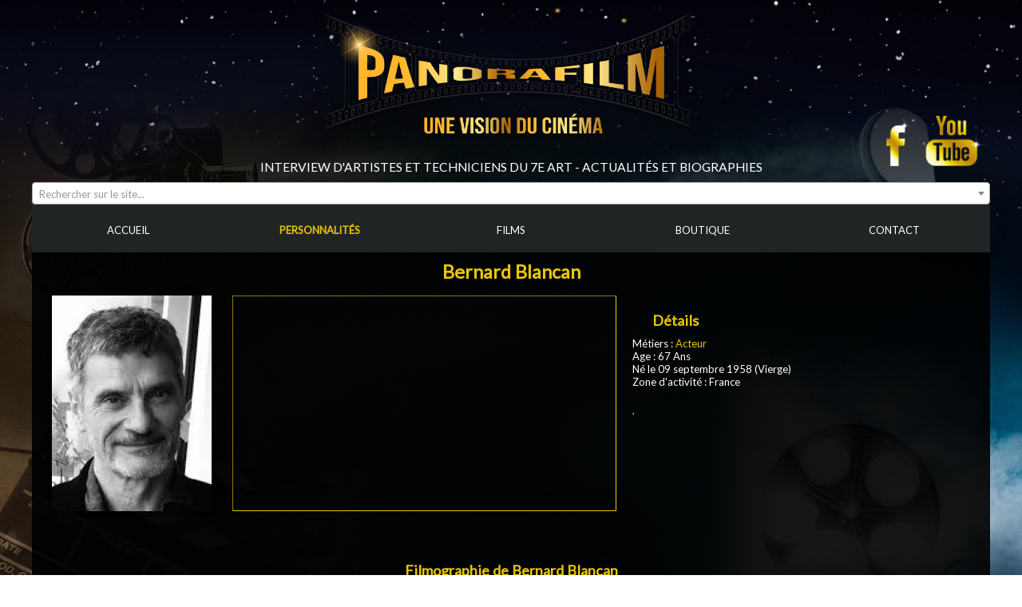

--- FILE ---
content_type: text/html; charset=UTF-8
request_url: http://www.panorafilm.fr/personne/3760/display/Bernard-Blancan
body_size: 3383
content:
<!DOCTYPE html>
<html>
    <head>

            <meta http-equiv="Content-Type" content="text/html; charset=utf-8" />
                <meta name="Description" content=".
Panorafilm est un site dédié au cinéma, et également un jeu sur Facebook, Android, iOS et a pour but de tester votre mémoire cinématographique" />
            <meta name="Keywords" content="Répliques, film, acteur, cinéma" />
    <meta name="viewport" content="width=device-width, initial-scale=1.0, minimum-scale=0.5, maximum-scale=1">
    <!-- OpenGraph metadata for Facebook -->
    <meta property="og:title" content="Bernard Blancan" />
    <meta property="og:description" content="." />
    <meta property="og:type" content="website" />
    <meta property="og:url" content="http://www.panorafilm.fr/personne/3760/display/Bernard-Blancan" />
    <meta property="og:image" content="http://www.panorafilm.fr/user/image/personne/personne_803200.jpg" />
    <meta property="og:image:width" content="640" /> 
    <meta property="og:image:height" content="442" />

    <link rel="stylesheet" href="/style.min.css" type="text/css" />

            <script type="text/javascript" src="/data/js/plugin/prototype/prototype.js" ></script>
                <script type="text/javascript" src="/data/js/plugin/scriptaculous/scriptaculous.js" ></script>
                <script type="text/javascript" src="/data/js/plugin/tinyMCE/tiny_mce.js" ></script>
                <script type="text/javascript" src="/data/js/plugin/jquery-ui/js/jquery-1.9.1.js" ></script>
                <script type="text/javascript" src="/data/js/plugin/jquery-ui/js/jquery-ui-1.10.3.custom.min.js" ></script>
                <script type="text/javascript" src="/data/js/plugin/jquery-ui/js/jquery-ui-timepicker-addon.js" ></script>
                <script type="text/javascript" src="/data/js/plugin/jquery-ui/js/jquery-ui-datepicker-fr.js" ></script>
                <script type="text/javascript" src="/data/js/plugin/colorbox/jquery.colorbox-min.js" ></script>
                <script type="text/javascript" src="/data/js/plugin/bxslider/jquery.bxslider.min.js" ></script>
                <script type="text/javascript" src="/data/js/plugin/superfish/js/hoverIntent.js" ></script>
                <script type="text/javascript" src="/data/js/plugin/superfish/js/superfish.js" ></script>
                <script type="text/javascript" src="/data/js/plugin/select2/dist/js/select2.full.min.js" ></script>
                <script type="text/javascript" src="/data/js/plugin/select2/dist/js/i18n/fr.js" ></script>
                <script type="text/javascript" src="/data/js/plugin/cropper/v2/cropper.min.js" ></script>
                <script type="text/javascript" src="/data/js/plugin/touchpunch/jquery.ui.touch-punch.min.js" ></script>
            <script type="text/javascript" src="/js.php" ></script>

            <link rel="icon" href="/data/image/icon.png" />
        
    <title>Bernard Blancan - Plateforme d'informations cinématographiques gratuites, Jeu Quizz des répliques de films</title>
</head>
    <body>
        <div id="site">
            <div id="banner">
                <div class="logo">
    <a href="/" title="Logo"><img src="/data/image/logo.png" title="Répliques de films - Panorafilm" alt="Logo Panorafilm - Panorafilm" /></a>
    <h1>Interview d'artistes et techniciens du 7e art - Actualités et biographies</h1>
</div>
<div class="socialLinkPage">
        <a class="socialLink" target="_blank" title="Accéder à la page Facebook" href="https://www.facebook.com/RepliquesdeFilms"><img src="/data/image/facebook.png" alt="Facebook" /></a>
<a class="socialLink" target="_blank" title="Accéder à la page Youtube" href="https://www.youtube.com/channel/UChbMTC9Vp_fv8y-rUOYvkzA"><img src="/data/image/youtube.png" alt="Youtube" /></a></div>            </div>
            <div class="search">
                <select id="recherche-site" name="name" data-feed="/Recherche">
                    <option value="" label="Nom du film"></option>
                </select>
            </div>
            <div id="menu">
                <ul class="menu principal level-1"><li class="welcome  indexItem-1">
        <a class="" href="/Welcome" title="Accueil" target="_self"><span>Accueil</span></a>    </li><li class="personne active indexItem-2">
        <a class="active" href="/Personnalites-du-Cinema" title="Personnalités" target="_self"><span>Personnalités</span></a>    </li><li class="film  indexItem-3">
        <a class="" href="/Films" title="Films" target="_self"><span>Films</span></a>    </li><li class="boutique  indexItem-4">
        <a class="" href="/Boutique" title="Boutique" target="_self"><span>Boutique</span></a>    </li><li class="contact  indexItem-5">
        <a class="" href="/Contact" title="Contact" target="_self"><span>Contact</span></a>    </li></ul>            </div>
            <div id="page">
                <div id="personne-3760-Bernard-Blancan" class="element personne view  deep-0"
                                                                                data-template="Personnalites-du-Cinema" data-template-url="/Personnalites-du-Cinema" ><h1>Bernard Blancan</h1>
<div class="infosTop">
    <div class="picture">
        <img style="max-width: 200px;" src="/user/image-tmp/personne/personne_803200medium.jpg" alt="Bernard Blancan" title="Bernard Blancan"/>
    </div>
    <div class="infosDescription"> 
        <div class="video"><iframe src="https://www.youtube.com/embed/nE5KJYN7pUU?wmode=transparent" scrolling="no" allowfullscreen></iframe></div>        <div class="description">
            <div class="details">
    <h2>Détails</h2>
    <span>Métiers : <a href="/Personnalites-du-Cinema?metiers=8" 
               title="Acteur "
               >Acteur </a>
               </span>
    <span>Age : 67 Ans</span>    <span>Né le 09 septembre 1958 (Vierge)</span>            <span>Zone d'activité : France</span>
</div>            <p>.</p>        </div>
    </div>
</div>
<div class="infosMiddle">
    <div  class="element personnePicture viewList list pictureLike deep-1"
                                                                                ><div class="content">
    </div>
</div></div>

<div class="infosBottom">
    <div class="movies"><h2>Filmographie de Bernard Blancan</h2><div class="element film preview">
                <h2><a href="/film/12148/display/Une-affaire-de-principe" title="Une affaire de principe">Une affaire de principe</a></h2>
                <div class="picture"><a href="/film/12148/display/Une-affaire-de-principe" title="Une affaire de principe">
                        <img src="/user/image-tmp/film/film_486486medium.jpg" alt="Bernard Blancan" />
                        <span class="infosHover">
                                    
                            <span class="spanFirst" title="Bernard Blancan a joué dans Une affaire de principe">
                                    <span class="actor">Acteur</span>
                                </span>                        </span>
                    </a></div>
            </div><div class="element film preview">
                <h2><a href="/film/10672/display/Chien-de-la-casse" title="Chien de la casse">Chien de la casse</a></h2>
                <div class="picture"><a href="/film/10672/display/Chien-de-la-casse" title="Chien de la casse">
                        <img src="/user/image-tmp/film/film_665157medium.jpg" alt="Bernard Blancan" />
                        <span class="infosHover">
                                    
                            <span class="spanFirst" title="Bernard Blancan a joué dans Chien de la casse">
                                    <span class="actor">Acteur</span>
                                </span>                        </span>
                    </a></div>
            </div><div class="element film preview">
                <h2><a href="/film/9823/display/L-Envol" title="L'Envol">L'Envol</a></h2>
                <div class="picture"><a href="/film/9823/display/L-Envol" title="L'Envol">
                        <img src="/user/image-tmp/film/film_550076medium.jpg" alt="Bernard Blancan" />
                        <span class="infosHover">
                                    
                            <span class="spanFirst" title="Bernard Blancan a joué dans L'Envol">
                                    <span class="actor">Acteur</span>
                                </span>                        </span>
                    </a></div>
            </div><div class="element film preview">
                <h2><a href="/film/9934/display/Simone-le-voyage-du-siecle" title="Simone, le voyage du siècle">Simone, le voyage du siècle</a></h2>
                <div class="picture"><a href="/film/9934/display/Simone-le-voyage-du-siecle" title="Simone, le voyage du siècle">
                        <img src="/user/image-tmp/film/film_637588medium.jpg" alt="Bernard Blancan" />
                        <span class="infosHover">
                                    
                            <span class="spanFirst" title="Bernard Blancan a joué dans Simone, le voyage du siècle">
                                    <span class="actor">Acteur</span>
                                </span>                        </span>
                    </a></div>
            </div><div class="element film preview">
                <h2><a href="/film/5770/display/Edmond" title="Edmond">Edmond</a></h2>
                <div class="picture"><a href="/film/5770/display/Edmond" title="Edmond">
                        <img src="/user/image-tmp/film/film_024595medium.jpg" alt="Bernard Blancan" />
                        <span class="infosHover">
                                    
                            <span class="spanFirst" title="Bernard Blancan a joué dans Edmond">
                                    <span class="actor">Acteur</span>
                                </span>                        </span>
                    </a></div>
            </div><div class="element film preview">
                <h2><a href="/film/10373/display/Larguees" title="Larguées">Larguées</a></h2>
                <div class="picture"><a href="/film/10373/display/Larguees" title="Larguées">
                        <img src="/user/image-tmp/film/film_602460medium.jpg" alt="Bernard Blancan" />
                        <span class="infosHover">
                                    
                            <span class="spanFirst" title="Bernard Blancan a joué dans Larguées">
                                    <span class="actor">Acteur</span>
                                </span>                        </span>
                    </a></div>
            </div><div class="element film preview">
                <h2><a href="/film/10026/display/Vendeur" title="Vendeur">Vendeur</a></h2>
                <div class="picture"><a href="/film/10026/display/Vendeur" title="Vendeur">
                        <img src="/user/image-tmp/film/film_420178medium.jpg" alt="Bernard Blancan" />
                        <span class="infosHover">
                                    
                            <span class="spanFirst" title="Bernard Blancan a joué dans Vendeur">
                                    <span class="actor">Acteur</span>
                                </span>                        </span>
                    </a></div>
            </div><div class="element film preview">
                <h2><a href="/film/6895/display/La-French" title="La French">La French</a></h2>
                <div class="picture"><a href="/film/6895/display/La-French" title="La French">
                        <img src="/user/image-tmp/film/film_428267medium.jpg" alt="Bernard Blancan" />
                        <span class="infosHover">
                                    
                            <span class="spanFirst" title="Bernard Blancan a joué dans La French">
                                    <span class="actor">Acteur</span>
                                </span>                        </span>
                    </a></div>
            </div><div class="element film preview">
                <h2><a href="/film/5657/display/Jeanne-captive" title="Jeanne captive">Jeanne captive</a></h2>
                <div class="picture"><a href="/film/5657/display/Jeanne-captive" title="Jeanne captive">
                        <img src="/user/image-tmp/film/film_273336medium.jpg" alt="Bernard Blancan" />
                        <span class="infosHover">
                                    
                            <span class="spanFirst" title="Bernard Blancan a joué dans Jeanne captive">
                                    <span class="actor">Acteur</span>
                                </span>                        </span>
                    </a></div>
            </div><div class="element film preview">
                <h2><a href="/film/2514/display/Hors-la-loi" title="Hors-la-loi">Hors-la-loi</a></h2>
                <div class="picture"><a href="/film/2514/display/Hors-la-loi" title="Hors-la-loi">
                        <img src="/user/image-tmp/film/film_863298medium.jpg" alt="Bernard Blancan" />
                        <span class="infosHover">
                                    
                            <span class="spanFirst" title="Bernard Blancan a joué dans Hors-la-loi">
                                    <span class="actor">Acteur</span>
                                </span>                        </span>
                    </a></div>
            </div><div class="element film preview">
                <h2><a href="/film/6770/display/Cyril-Lecomte" title="Cyril Lecomte">Cyril Lecomte</a></h2>
                <div class="picture"><a href="/film/6770/display/Cyril-Lecomte" title="Cyril Lecomte">
                        <img src="/user/image-tmp/film/film_686042medium.jpg" alt="Bernard Blancan" />
                        <span class="infosHover">
                                    
                            <span class="spanFirst" title="Bernard Blancan a joué dans Cyril Lecomte">
                                    <span class="actor">Acteur</span>
                                </span>                        </span>
                    </a></div>
            </div><div class="element film preview">
                <h2><a href="/film/8877/display/Les-Hauts-Murs" title="Les Hauts Murs">Les Hauts Murs</a></h2>
                <div class="picture"><a href="/film/8877/display/Les-Hauts-Murs" title="Les Hauts Murs">
                        <img src="/user/image-tmp/film/film_045242medium.jpg" alt="Bernard Blancan" />
                        <span class="infosHover">
                                    
                            <span class="spanFirst" title="Bernard Blancan a joué dans Les Hauts Murs">
                                    <span class="actor">Acteur</span>
                                </span>                        </span>
                    </a></div>
            </div><div class="element film preview">
                <h2><a href="/film/1315/display/Indigenes" title="Indigènes">Indigènes</a></h2>
                <div class="picture"><a href="/film/1315/display/Indigenes" title="Indigènes">
                        <img src="/user/image-tmp/film/film_900009medium.jpg" alt="Bernard Blancan" />
                        <span class="infosHover">
                                    
                            <span class="spanFirst" title="Bernard Blancan a joué dans Indigènes">
                                    <span class="actor">Acteur</span>
                                </span>                        </span>
                    </a></div>
            </div><div class="element film preview">
                <h2><a href="/film/10070/display/Le-Temps-de-la-desobeissance" title="Le Temps de la désobéissance">Le Temps de la désobéissance</a></h2>
                <div class="picture"><a href="/film/10070/display/Le-Temps-de-la-desobeissance" title="Le Temps de la désobéissance">
                        <img src="/user/image-tmp/film/film_416463medium.jpg" alt="Bernard Blancan" />
                        <span class="infosHover">
                                    
                            <span class="spanFirst" title="Bernard Blancan a joué dans Le Temps de la désobéissance">
                                    <span class="actor">Acteur</span>
                                </span>                        </span>
                    </a></div>
            </div><div class="element film preview">
                <h2><a href="/film/8707/display/La-Ravisseuse" title="La Ravisseuse">La Ravisseuse</a></h2>
                <div class="picture"><a href="/film/8707/display/La-Ravisseuse" title="La Ravisseuse">
                        <img src="/user/image-tmp/film/film_421283medium.jpg" alt="Bernard Blancan" />
                        <span class="infosHover">
                                    
                            <span class="spanFirst" title="Bernard Blancan a joué dans La Ravisseuse">
                                    <span class="actor">Acteur</span>
                                </span>                        </span>
                    </a></div>
            </div><div class="element film preview">
                <h2><a href="/film/8552/display/Quartier-VIP" title="Quartier VIP">Quartier VIP</a></h2>
                <div class="picture"><a href="/film/8552/display/Quartier-VIP" title="Quartier VIP">
                        <img src="/user/image-tmp/film/film_536841medium.jpg" alt="Bernard Blancan" />
                        <span class="infosHover">
                                    
                            <span class="spanFirst" title="Bernard Blancan a joué dans Quartier VIP">
                                    <span class="actor">Acteur</span>
                                </span>                        </span>
                    </a></div>
            </div><div class="element film preview">
                <h2><a href="/film/6512/display/Comme-une-image" title="Comme une image">Comme une image</a></h2>
                <div class="picture"><a href="/film/6512/display/Comme-une-image" title="Comme une image">
                        <img src="/user/image-tmp/film/film_446046medium.jpg" alt="Bernard Blancan" />
                        <span class="infosHover">
                                    
                            <span class="spanFirst" title="Bernard Blancan a joué dans Comme une image">
                                    <span class="actor">Acteur</span>
                                </span>                        </span>
                    </a></div>
            </div><div class="element film preview">
                <h2><a href="/film/5713/display/Le-Pharmacien-de-garde" title="Le Pharmacien de garde">Le Pharmacien de garde</a></h2>
                <div class="picture"><a href="/film/5713/display/Le-Pharmacien-de-garde" title="Le Pharmacien de garde">
                        <img src="/user/image-tmp/film/film_044822medium.jpg" alt="Bernard Blancan" />
                        <span class="infosHover">
                                    
                            <span class="spanFirst" title="Bernard Blancan a joué dans Le Pharmacien de garde">
                                    <span class="actor">Acteur</span>
                                </span>                        </span>
                    </a></div>
            </div></div><div class="bottom">
        <a class="readmore quizz"
           href="https://jeu.repliquizz.fr/"
           title="Jouer gratuitement au Quizz des Répliques de Films sur Facebook"
           target="_blank">Jouer au Quizz des Répliques de films</a>
    </div>
    </div>
</div>            </div>
            <div id="footer">
                <ul class="menu menu-footer level-1"><li class="apropos  indexItem-1">
        <a class="" href="/A-propos" title="A propos" target="_self"><span>A propos</span></a>    </li><li class="metier  indexItem-2">
        <a class="" href="/Metiers-du-Cinema" title="Métiers" target="_self"><span>Métiers</span></a>    </li><li class="actualite  indexItem-3">
        <a class="" href="/Actualites" title="Actualités" target="_self"><span>Actualités</span></a>    </li><li class="partenaire  indexItem-4">
        <a class="" href="/Partenaires" title="Adresses utiles" target="_self"><span>Adresses utiles</span></a>    </li><li class="materiel  indexItem-5">
        <a class="" href="/Materiel" title="Matériel" target="_self"><span>Matériel</span></a>    </li><li class="menu-mentions  indexItem-6">
        <a class="" href="/mentions" title="Mentions légales" target="_self"><span>Mentions légales</span></a>    </li><li class="menu-sitemap  indexItem-7">
        <a class="" href="/sitemap" title="Plan du site" target="_self"><span>Plan du site</span></a>    </li><li class="menu-login  indexItem-8">
        <a class="" href="/connexion?type=%3A" title="Connexion" target="_self"><span>Connexion</span></a>    </li></ul>    <script async src="https://www.googletagmanager.com/gtag/js?id=G-G4WYYZ8VZB"></script>
    <script>
        window.dataLayer = window.dataLayer || [];
        function gtag() {
            dataLayer.push(arguments);
        }
        gtag('js', new Date());

        gtag('config', 'G-G4WYYZ8VZB');
        </script>
         
            </div>
        </div>
    </body>
</html>

--- FILE ---
content_type: text/javascript;;charset=UTF-8
request_url: http://www.panorafilm.fr/js.php
body_size: 22656
content:
//<script type="text/javascript">
    window.jQuery && window.jQuery.noConflict();
    document.observe("dom:loaded", function () {
         window.jQuery && window.jQuery.fn.bxSlider && Module.addCss("/data/js/plugin/bxslider/jquery.bxslider.css");
         window.jQuery && window.jQuery.ui && Module.addCss("/data/js/plugin/jquery-ui/css/smoothness/jquery-ui-1.10.4.custom.min.css");
         window.jQuery && window.jQuery.fn.superfish && Module.addCss("/data/js/plugin/superfish/css/superfish.css");
         window.jQuery && window.jQuery.fn.spectrum && Module.addCss("/data/js/plugin/spectrum/spectrum.css");
         window.jQuery && window.jQuery.fn.cropper && Module.addCss("/data/js/plugin/cropper/v2/cropper.min.css");
         window.jQuery && window.jQuery.fn.colorbox && Module.addCss("/data/js/plugin/colorbox/colorbox.css");
         window.jQuery && window.jQuery.fn.select2 && Module.addCss("/data/js/plugin/select2/dist/css/select2.css");
 });

    Prototype.Browser.IE6 = Prototype.Browser.IE && parseInt(navigator.userAgent.substring(navigator.userAgent.indexOf("MSIE")+5)) == 6;
    Prototype.Browser.IE7 = Prototype.Browser.IE && parseInt(navigator.userAgent.substring(navigator.userAgent.indexOf("MSIE")+5)) == 7;
    Prototype.Browser.IE8 = Prototype.Browser.IE && parseInt(navigator.userAgent.substring(navigator.userAgent.indexOf("MSIE")+5)) == 8;
    Prototype.Browser.IE9 = Prototype.Browser.IE && parseInt(navigator.userAgent.substring(navigator.userAgent.indexOf("MSIE")+5)) == 9;
    Prototype.Browser.IE10 = Prototype.Browser.IE && parseInt(navigator.userAgent.substring(navigator.userAgent.indexOf("MSIE")+5)) == 10;

    Prototype.Browser.IEVersion = function () {
        return Prototype.Browser.IE && parseInt(navigator.userAgent.substring(navigator.userAgent.indexOf("MSIE")+5));
    };

   


    var Module = {
        absolutePath: "/",
        hostRoot: "http://www.panorafilm.fr/",

        ajax: function(divId, target, options){
            options = options ? options : {};
            divId || Object.extend(options, { requestOnly: true });
            divId && divId.up('#MB_window') && !options.modalbox && Object.extend(options, { modalbox: true });
            if(options['confirmation']){
                var validation=confirm(options['confirmation']);
                if(validation==false){
                    return false;
                }
            }
            if(options['toggle'] && options['toggle']==true && $(divId).style.display != "none"){
                // Just hide the div
                return Effect.toggle(divId, 'slide', {duration: 0.5});
            }
            // basic options
            var ajaxOptions = { method: 'post', evalScripts: true, parameters: { } };
            // parameters form if given
            options['form'] && Module.Form.prepareForAjax(options['form']);
            options['form'] && Object.extend(ajaxOptions['parameters'], $(options['form']).serialize(true));
            // parameters if given
            options['parameters'] && Object.extend(ajaxOptions['parameters'], options['parameters']);
            // insertion if given
            options['insertion'] && Object.extend(ajaxOptions, { insertion: options['insertion'] });
            // onComplete
            Object.extend(ajaxOptions, { onComplete: function(response, json){
                    options['toggle'] && Effect.toggle(divId, 'slide', { duration: 0.5 });
                    options['fadeOnComplete'] && Effect.Fade(divId, Object.extend({ duration: 5 }, options['fadeOnComplete']));
                    Module.removeWaitingDiv(options.origin || divId);
                    options['actionOnComplete'] && options['actionOnComplete'].call();
                    options.modalbox && (function () { Modalbox.resizeToContent(options.modalbox); }).defer();
                    (function () { window.jQuery && (function($) { $(divId).module(); })(window.jQuery); }).defer();
                    FB && FB.XFBML && FB.XFBML.parse();
                }
            });
            Object.extend(ajaxOptions, { onCreate: function(){
                    options.requestOnly || Module.setWaitingDiv(options.origin || divId);
                    options['actionOnStart'] && options['actionOnStart'].call();
                }
            });
            // Add absolute path if target is relative
            target = (target.startsWith("/") ? "" : "/") + target;
            // Juste before we update the element, we remove potential tinyMCE
                !options['insertion'] && $(divId) && Module.Form.clearTinyMce($(divId));
            // Modalbox
            //            options.modalbox && Object.extend(options, { requestOnly: true });
            if (!divId || options.requestOnly) {
                new Ajax.Request(target, ajaxOptions);
            }
            else {
                new Ajax.Updater(divId, target, ajaxOptions);
            }
            return false;
        },

        setWaitingDiv: function(divId) {
            divId && divId.tagName != "TR" && divId.insert({ top: Module.createDiv(divId) });
        },

        removeWaitingDiv: function(divId) {
            divId && divId.tagName != "TR" && divId.down('div.waitingDiv') && Effect.Fade(divId.down('div.waitingDiv'), {duration: 0.5, afterFinish: (function(){
                    this.remove();
                }).bind(divId.down('div.waitingDiv'))});
        },

        createDiv: function (divId) {
            var layout = divId.getLayout();
            //            var width = divId.getWidth() - layout.get('border-left') - layout.get('border-left');
            //            var height = divId.getHeight() - layout.get('border-top') - layout.get('border-bottom');
            var width = divId.getWidth();
            var height = divId.getHeight();
            var left = ((divId.getStyle('position') != 'static') ? 0 : divId.positionedOffset().left) - (Module.abs(divId.getStyle('borderLeftWidth').gsub('px', ''))) + (Module.abs(divId.getStyle('borderLeftWidth').gsub('px', '')));
            // prototype include marginTop in left calcul
            left += layout.get('margin-top');
            var marginTop = Module.abs(divId.getStyle('paddingTop').gsub('px', '')) + (Module.abs(divId.getStyle('borderTopWidth').gsub('px', '')));
            //            var marginTop = divId.getStyle('paddingTop').gsub('px', '');
            return new Element("div").setStyle({
                cursor: "wait",
                position: "absolute",
                left: left+"px",
                textAlign: "center",
                verticalAlign: "top",
                width: width+"px",
                height: height+"px",
                border: "0", 
                zIndex: "10000",
                display: "block",
                clear: "none",
                margin: "-"+marginTop+"px 0px 0px 0px",
                background: "url(/data/image/icon/wait.gif) center center no-repeat #FFFFFF",
                padding: "0"
            }).setOpacity(0.7).addClassName('waitingDiv');
        },

        separateWithContainer: function(divId, number, select) {
            divId.select('div.containerSeparator').invoke('remove');
            divId.select(select).reject(function (elem) { return !elem.visible(); }).eachSlice(number, function (elems) {
                elems.last().insert({ after:  Module.createContainerSeparator() });
            });
        },

        createContainerSeparator: function () {
            return (new Element('div', { className: 'containerSeparator' })).setStyle({ overflow: 'hidden', width: '100%', height: '0px', display: 'block', cssFloat: 'none', clear: 'both', margin: '0', padding: '0', border: '0' });
        },

        abs: function (number) {
            return Math.abs(number) || 0;
        },

        stripComment: function (string) {
            return string.gsub(/<!--.*-->\n/, '').gsub(/<!--.*-->/, '');
        }, 

        switchViewOn: function (divId){
            $(divId).removeClassName("transparent");
        },
        switchViewOff: function (divId){
            $(divId).addClassName("transparent");
        },
        switchActionTipOn: function (divId){
            $(divId).down("div.actions-content").setStyle({ display: 'block' });
        },
        switchActionTipOff: function (divId){
            $(divId).down("div.actions-content").setStyle({ display: 'none' });
        },

        addCss: function (pathCss) {
            $$("head").first().insert({ top: new Element("link", { rel: "stylesheet", type: "text/css", href: pathCss })});
        }
    };

    function ucfirst(string){
        return string.charAt(0).toUpperCase() + string.substr(1);
    }

    //</script>//<script type="text/javascript">


    Module.Box = new Object();

    Module.Box.Methods = {
        status: 0, // 0: not initialized, 1: hidden,  2: visible
        hiding: 0, // On est en train de cacher
        options: {
            evalScript: false,
            overlayClose: true,
            overlayStyle: "verydark",
            style: "circle"
        },
        dimensions: {width: 0, height: 0},
        position: {top: 0, left: 0},
        overlay: null,
        box: null,
        container: null,
        loader: null,
        content: null,
        id: "modulebox",
        events: ["initialize", "initialized", "load", "loaded", "beforeShow", "afterShow", "beforeHidden", "afterHidden"],
        initialize: function(options) {
            this.setOptions(options);
            if (!this.status) {
                this.createHtml();
                this.box.observe("click", (function(event) {
                    if (this.options.stayInBox) {
                        var click = event.element();
                        var href = click.readAttribute("href");
                        if (href && !new RegExp(/https?:\/\/.*/).test(href)) {
                            event.stop();
                            this.show(href);
                        }
                    }
                }).bind(this));
                Event.observe(window, "resize", this.initializePosition.bind(this));
                Event.observe(this.box, "dom:updated", this.initializePosition.bind(this));
                this.status = 1;
            }
        },
        createHtml: function() {
            this.overlay = new Element("div", {id: this.id + "-overlay", className: this.options.overlayStyle + " " + this.options.style}).setStyle({display: "none"});
            this.loader = new Element("div", {id: this.id + "-loader"}).setStyle({display: "none"});
            this.box = new Element("div", {id: this.id + "-box"}).setStyle({display: "none"});
            this.container = new Element("div", {id: this.id + "-container"}).observe("dom:updated", (function(event) {
                this.container.fire("modulebox:loaded");
            }).bind(this));
            this.close = new Element("div", {id: this.id + "-close"}).observe("click", (function() {
                this.hide();
            }).bind(this));
            this.overlay.insert(this.loader).insert(this.box);
            this.box.insert(
                    new Element("div", {id: this.id + "-top"}).insert(
                    new Element("div", {id: this.id + "-top-right"}).insert(
                    new Element("div", {id: this.id + "-top-center"}).insert(this.close))));
            this.box.insert(
                    new Element("div", {id: this.id + "-middle"}).insert(
                    new Element("div", {id: this.id + "-middle-right"}).insert(this.container)));
            this.box.insert(
                    new Element("div", {id: this.id + "-bottom"}).insert(
                    new Element("div", {id: this.id + "-bottom-right"}).insert(
                    new Element("div", {id: this.id + "-bottom-center"}))));
            this.initializePosition();
            document.body.insert({bottom: this.overlay});

            this.options.overlayClose && this.overlay.observe("click", (function(event) {
                event.target == this.overlay && this.hide();
            }).bind(this));
        },
        initializePosition: function() {
            var width = (window.innerWidth > 0) ? window.innerWidth : screen.width;
            var height = (window.innerHeight > 0) ? window.innerHeight : screen.height;
            this.overlay.setStyle({
                width: Math.max(width, document.body.getDimensions().width, $('site').offsetWidth) + "px",
                height: Math.max(height, document.body.getDimensions().height, $('site').offsetHeight) + "px"
            });
            this.container.setStyle({
                maxWidth: Math.floor(width * 0.75) + "px",
                maxHeight: Math.floor(height * 0.85) + "px"
            });
            var styles = {display: this.box.style.display, visibility: this.box.style.visibility};
            if (true || styles.display == "none") {
                this.box.setStyle({visibility: "hidden", display: "block", left: "0", top: "0"});
                this.positionBox();
                this.box.setStyle(styles);
            }
            else {
                this.positionBox();
            }
        },
        positionBox: function() {
            var width = (window.innerWidth > 0) ? window.innerWidth : screen.width;
            var height = (window.innerHeight > 0) ? window.innerHeight : screen.height;
            var dims = this.box.getDimensions();
            this.box.setStyle({
                left: Math.max(Math.floor((width - dims.width) / 2), 0) + "px",
                top: (document.viewport.getScrollOffsets().top + Math.max(Math.floor((height - dims.height) * 0.1), 0)) + "px"
            });
        },
        show: function(content, options) {
            options = this.mergeOptions(options);
            this.status || this.initialize(options);
            if (this.status == 2) {
//                return this.hide(this.mergeOptions({ _afterHide: (function () { this.show(content, options) }).bind(this) }));
                this.load(content, options);
                this.status = 2;
                return;
            }
            this.load(content, Object.extend(options, {
                _beforeLoad: (function() {
                    this.overlay.setStyle({display: "block"});
                    this.loader.setStyle({display: "block"});
                }).bind(this),
                _beforeShow: (function() {
                    this.loader.setStyle({display: "none"});
                }).bind(this),
                _afterLoad: (function() {
                    //                    this.initializePosition();
                    this.effectShow(Object.extend(options, {_beforeShow: this.initializePosition.bind(this), _afterShow: (function() {
                            this.initializePosition();
                            this.status = 2;
                        }).bind(this)}));
                    //                    this.status = 2;
                }).bind(this)}));
        },
        hide: function (options) {
            if (this.hiding) {
                return;
            }
            this.hiding = 1;
            options = this.mergeOptions(options);
            this.effectHide(Object.extend(options, {_afterHide: function() {
                    $(this.container).update();
                    this.status = 1;
                    this.hiding = 0;
                }.bind(this)}));
        },
        setOptions: function(options) {
            Object.extend(this.options, options || {});
        },
        setPosition: function(position) {

        },
        getPosition: function() {

        },
        setDimensions: function(dimensions) {

        },
        getDimensions: function() {

        },
        load: function(content, options) {
            this.event("beforeLoad", options);
            options = this.mergeOptions(options);
            if (!content) {
                return;
            }
            var contentString = "";
            var htmlRegexp = new RegExp(/<\/?[^>]+>/gi);
            if (htmlRegexp.test(content)) {
                this.loadContent(content, options);
                (function() {
                    (function() {
                        window.jQuery && (function($) {
                            $(this.container).module();
                        })(window.jQuery);
                    }).defer();
                }).bind(this).defer()
                this.loadImages(Object.extend(options, {_afterImageLoad: (function() {
                        this.event("afterLoad", options);
                    }).bind(this)}));
            }
            else if (window.jQuery && content instanceof window.jQuery) {
                this.container.update('').insert(content);
                (function() {
                    (function() {
                        window.jQuery && (function($) {
                            $(this.container).module();
                        })(window.jQuery);
                    }).defer();
                }).bind(this).defer()
                this.loadImages(Object.extend(options, {_afterImageLoad: (function() {
                        this.event("afterLoad", options);
                    }).bind(this)}));
            }
            else {
                var actionOnComplete = options.actionOnComplete;
                options.actionOnComplete = (function() {
                    actionOnComplete && actionOnComplete();
                    this.loadImages(Object.extend(options, {_afterImageLoad: (function() {
                            this.event("afterLoad", options);
                        }).bind(this)}));
                }).bind(this);
                Module.ajax(this.container, content, options);
            }
        },
        loadContent: function(contentString, options) {
            if (this.options.evalScript) {
                var scripts = contentString.extractScripts();
                (function() {
                    scripts.map(function(script) {
                        return eval(script.replace("<!--", "").replace("// -->", ""));
                    }.bind(window));
                }).defer();
            }
            this.container.update(contentString.stripScripts());
        },
        loadImages: function(options, images) {
            this.event("beforeImageLoad", options);
            images = images || this.container.select("img").collect(function(elem) {
                return elem.readAttribute("src");
            });
            if (!images || !images.length) {
                this.event("afterImageLoad", options);
                return;
            }
            var loads = 0;
            var functionLoad = (function() {
                loads++;
                if (loads == images.length) {
                    this.event("afterImageLoad", options);
                }
            }).bind(this);
            images.each(function(src) {
                var im = new Element("img").observe("load", functionLoad).observe("error", functionLoad);
                im.writeAttribute("src", src);
            });
        },
        effectShow: function(options) {
            //            var afterFinish = effects.afterFinish;
            //            effects.afterFinish = (function () { this.event("afterShow"); afterFinish && afterFinish(); }).bind(this);
            this.event("beforeShow", options);
            var effects = Object.extend({queue: {position: "end", scope: this.id},
                afterFinish: (function() {
                    this.event("afterShow", options);
                }).bind(this), beforeStart: (function() {
                    this.box.setStyle({display: "none"});
                    this.overlay.setStyle({display: "block"});
                    this.loader.setStyle({display: "none"});
                }).bind(this)}, this.options.effects || {});
            new Effect.Appear(this.box, effects);
        },
        effectHide: function(options) {
            var effects = Object.extend({queue: {position: "end", scope: this.id},
                afterFinish: (function() {
                    this.box.setStyle({display: "none"});
                    this.overlay.setStyle({display: "none"});
                    this.event("afterHide", options);
                }).bind(this), beforeStart: (function() {
                    this.event("beforeHide", options);
                }).bind(this)}, this.options.effects || {});
            new Effect.Fade(this.box, effects);
        },
        event: function(eventName, options) {
            (options && options[eventName]) ? options[eventName](options) : (this.options[eventName] && this.options[eventName](options));
            // Fire an event with a "_" for intern events
            (eventName.charAt(0) != '_') && this.event("_" + eventName, options);
        },
        fire: function(event) {
            this.container.fire(this.id + ":" + event);
        },
        mergeOptions: function(options) {
            return Object.extend(Object.extend({}, this.options), options || {});
        }

    };

    Object.extend(Module.Box, Module.Box.Methods);

    //</script>//<script type="text/javascript">

    function tinyMCESetupFunction(ed) {
        ed.onPostProcess.add(function(ed, o) {
            o.content = o.content.replace(/<!--.*->\n/g, '').replace(/<!--.*->/g, '');
        });
        ed.onLoadContent.add(function(ed, o) {
            o.content = o.content.replace(/<!--.*->\n/g, '').replace(/<!--.*->/g, '');
        });
    }


    Module.Form = {
        init: function(element) {
            element.up('div.element.pictureLike') && element.down('div.picture input[type="hidden"]') && !element.down('div.picture input[type="hidden"]').value && element.select('div.add input[type="submit"]').invoke('disable');
        },
        beforeUpload: function(id, name, formName, iframe) {
            // the input file
            var input = $(id);
            // the form
            var form = $(input.form);
            var divUpload = input.next('div.fileResult');
            // store old action, target and onsubmit of the form
            var action = form.action;
            var target = form.target;
            var onsubmit = form.onsubmit;
            var filename = divUpload.down('img') ? divUpload.down('img').alt : "";
            // set new action, target and onsubmit
            form.action = "/upload/" + formName + ucfirst(name) + "/" + name + "?presenter=ajax";
            form.target = iframe;
            form.onsubmit = "";
            // disable sublmit form
            form.select('input[type="submit"]').reject(function(element) {
                return element.form != form;
            }).each(function(elem) {
                elem.disable();
                elem.addClassName("transparent");
            });
            divUpload.update('');
            Module.setWaitingDiv(divUpload);
            // submit form
            if ($(form).up('form')) {
                var parentOnSubmit = $(form).up('form').onsubmit;
                $(form).up('form').onsubmit = 'return false;';
            }
            //            form.select('input', 'select', 'textarea').reject(function (elem) { return elem == input; }).invoke('disable');
            //            Module.Form.clearTinyMce(form);
            form.submit();
            if ($(form).up('form')) {
                $(form).up('form').onsubmit = parentOnSubmit;
            }
            // set old action, target and onsubmit
            form.action = action;
            form.target = target;
            form.onsubmit = onsubmit;
        },
        afterUpload: function(iframe, id) {
            // Submission form
            var form = $($(id).form);
            if (window && window.frames[iframe] && window.frames[iframe].document && window.frames[iframe].document.getElementById("upload-result")) {
                var doc = window.frames[iframe].document;
                var result = doc.getElementById("upload-result-hidden").value;
                var error = doc.getElementById("upload-error-hidden").value;
                var value = doc.getElementById("upload-value-hidden").value;
                $(iframe + "-div").select('*').invoke("remove");
                // If upload is a succes
                if (result == "1") {
                    $A(doc.getElementById("upload-div-succes").children).each(function(elem) {
                        $(iframe + "-div").insert(elem);
                    });
                    // Set result in hidden input
                    $(id + "-hidden").value = value;
                    // free add Picture button
                    form.select('input[type="submit"]').reject(function(element) {
                        return element.form != form;
                    }).each(function(elem) {
                        elem.enable();
                        elem.removeClassName("transparent");
                    });
                    form && form.up('form.edit') && window.jQuery && (function($) {
                        $(form).submit();
                    })(window.jQuery);
                } else {
                    $A(doc.getElementById("upload-div-error").children).each(function(elem) {
                        $(iframe + "-div").insert(elem);
                    });
                }
            }
            // free sublmit form
            $$('#' + form.id + ' input[type="submit"]').each(function(element) {
                if (element.name != 'add') {
                    element.enable();
                    element.removeClassName("transparent");
                }
            });
            // Remove waiting icon
            Module.removeWaitingDiv($(iframe + '-div'));
        },
        /** Patch for tinyMCE textarea (recopy in textarea) */
        prepareForAjax: function(form) {
            form.select('textarea').each(function(element) {
                var editorContent = tinyMCE.getInstanceById(element.id);
                if (editorContent) {
                    element.value = editorContent.getContent();
                }
                //                element.value = editorContent.getContent();
            });
        },
        clear: function(element) {
            element.reset();
            element.select('div.file div.fileResult *').invoke('remove');
            Module.Form.init(element);
        },
        clearTinyMce: function(element) {
            $(element).select('textarea').each(function(elem) {
                try {
                    if (tinyMCE.getInstanceById(elem.id)) {
                        elem.up(0).setStyle({height: elem.up(0).getHeight() + "px"});
                        tinyMCE.execCommand('mceFocus', false, elem.id);
                        tinyMCE.execCommand('mceRemoveControl', false, elem.id);

                    }
                } catch (exception) {
                }
            });
        }

    };

    //</script>
;
(function () {

    /**
     * Fonctionnement sans jquery
     */
    document.observe('dom:loaded', function (event) {

        // Trouver la base
        var baseUrl = (document.getElementsByTagName('body')[0].getAttribute('data-baseUrl'))
                || (typeof Module !== 'undefined' ? Module.absolutePath : '');

        var init = function () {
            (function ($) {
                $('head').append('<link rel="stylesheet" type="text/css" href="' + baseUrl + 'data/js/bower/bower_components/slicknav/dist/slicknav.css" />');
                $.getScript(baseUrl + 'data/js/bower/bower_components/slicknav/dist/jquery.slicknav.min.js', function (data, textStatus, jqxhr) {
                    $('#menu').slicknav({
                        prependTo: $('#menu').parent(),
                        allowParentLinks: true,
                        init: function () {
                            $('#menu').after($('.slicknav_menu'));
//                // On enleeve les p vides
//                $('.slicknav_menu div.description p').filter(function () {
//                    return !$(this).html().replace(/&nbsp;/, '').trim();
//                }).remove();
                        }
                    });
                });
            })(window.jQuery);
        };

// Si on a jQuery c'est bon
        if (window.jQuery) {
            init();
        } else {
            // Sinon on inclut jQuery (en pure js) et on init apres
            var oHead = document.getElementsByTagName('HEAD').item(0);
            var oScript = document.createElement("script");
            oScript.type = "text/javascript";
            oScript.onload = function () {
                window.jQuery.noConflict();
                init();
            };
            oHead.appendChild(oScript);
            oScript.src = baseUrl + 'data/js/bower/bower_components/jquery/dist/jquery.min.js';
        }


    });
})();

/* 
 * To change this template, choose Tools | Templates
 * and open the template in the editor.
 */



(function ($) {

    $.fn.module = function (opts) {

        var el = $(this);
        var opts = opts;
        var isTouch = /(iPad|iPhone|iPod)/g.test(navigator.userAgent);
        var initSpecific = function (elem, options) {
            elem.find("div.inline div.element.filmPicture.viewList div.content").each(function () {
                bxSlider($(this), { randomStart: false, slideWidth: 210, slideMargin: 5, pause: 5000, minSlides: 2, maxSlides: 5, moveSlides: 1, pager: false });
            });
            elem.find("div.element.filmPicture.viewList div.content").each(function () {
                bxSlider($(this), { randomStart: false, slideWidth: 210, slideMargin: 5, pause: 5000, minSlides: 5, maxSlides: 5, moveSlides: 1, pager: false });
            });
            elem.find("div.inline div.element.personnePicture.viewList div.content").each(function () {
                bxSlider($(this), { randomStart: false, slideWidth: 210, slideMargin: 5, pause: 5000, minSlides: 2, maxSlides: 5, moveSlides: 1, pager: false });
            });
            elem.find("div.element.personnePicture.viewList div.content").each(function () {
                bxSlider($(this), { randomStart: false, slideWidth: 210, slideMargin: 5, pause: 5000, minSlides: 5, maxSlides: 5, moveSlides: 1, pager: false });
            });
            elem.find("div.element.metierPicture.viewList div.content").each(function () {
                bxSlider($(this), { randomStart: false, slideWidth: 210, slideMargin: 5, pause: 5000, minSlides: 5, maxSlides: 5, moveSlides: 1, pager: false });
            });
            elem.find("div.element.carousel.viewList div.content").each(function () {
                bxSlider($(this), {
                    randomStart: false, pause: 5000, minSlides: 1, maxSlides: 1, moveSlides: 1, pager: false,
                    onSlideBefore: function (currentSlide) {
                        $("a.linkWelcome").removeClass("active");
                        $("a.linkWelcome." + $(currentSlide).attr("id") + "").addClass("active");
                    }
                });
            });
            var slider = sliders.last();
            // On change de slide au click sur un lien
            elem.find("a.linkWelcome").on("click", function (e) {
                e.preventDefault();
                $("a.linkWelcome").removeClass("active");
                $(this).addClass("active");
                slider && slider.goToSlide($(e.target).index(".linkWelcome"));
            });
            // On active le premier lien
            elem.find("a.linkWelcome").first().addClass("active");
            // On simule le clic au premier touch pour les appareils tactiles
            $(elem).on('touchend', "a.menu-partenaire a", function (e) {
                isTouch && $(this).trigger('click');
            });
            // Initialisation des select2
            $('form.searchReplique select:visible', elem).select2({
                placeholder: "Recherche...", // Pas d'accent sinon bug IE
                language: "fr",
                multiple: false
            });
            $('form.editReplique div.roleLine select:visible', elem).select2({
                placeholder: "Acteur...", // Pas d'accent sinon bug IE
                language: "fr",
                tags: true,
                multiple: false
            });
            $('form.editReplique select.id_acteur[multiple="multiple"]', elem).select2({
                placeholder: "Acteur ...", // Pas d'accent sinon bug IE
                language: "fr",
                tags: true,
                multiple: false
            });
            $('form.editReplique select.id_film', elem).select2({
                placeholder: "Film ...", // Pas d'accent sinon bug IE
                language: "fr",
                tags: true,
                multiple: false
            });
            $('form.editReplique select.sub_title', elem).select2({
                placeholder: "Second titre...", // Pas d'accent sinon bug IE
                language: "fr",
                tags: true,
                multiple: false
            });
            $('form.editPersonne select.familleRelation', elem).select2({
                placeholder: "Selectionner une personne ...", // Pas d'accent sinon bug IE
                language: "fr",
                tags: false,
                multiple: false
            });
            $('form.editReplique').on('change', 'div.id_film select', function (event) {
                var select = $(this);
                var form = select.parents('form.editReplique').first();
                if (select.find('option:selected').attr('data-img')) {
                    // On rempli auto le titre
                    form.find("div.title input").val(select.find('option:selected').text());
                    // On rempli auto la date
                    form.find("div.date input").val(select.find('option:selected').attr('data-date'));
                    // On rempli auto l'image
                    form.find('div.contentTop div.file.picture').find('div.fileResult, input[type="hidden"]').remove();
                    form.find('div.contentTop div.file.picture').append($('<div class="fileResult">' +
                        '<img src="' + select.find('option:selected').attr('data-img-url') + '" /></div>' +
                        '<input type="hidden" name="picture" value="' + select.find('option:selected').attr('data-img') + '" />'));

                    form.find('div.contentTop div.filecrop.pictureCollection').find('div.fileResult, input[type="hidden"]').remove();
                    form.find('div.contentTop div.filecrop.pictureCollection').append($('<div class="fileResult">' +
                        '<img src="' + select.find('option:selected').attr('data-img-url') + '" /></div>' +
                        '<input type="hidden" name="picture" value="' + select.find('option:selected').attr('data-img') + '" />'));
                }
            });
            $('form.editReplique').on('change', 'div.roles select', function (event) {
                var select = $(this);
                var fieldset = select.parents('div.roleLine').first();
                // On rempli auto l'image
                if (!select.find('option:selected').attr('data-img')) {
                    return;
                }
                fieldset.find('div.file.picture').find('div.fileResult, input[type="hidden"]').remove();
                fieldset.find('div.file.picture').append($('<div class="fileResult">' +
                    '<img src="' + select.find('option:selected').attr('data-img-url') + '" />' +
                    '<a class="removeFile" style="cursor: pointer;">Enlever le fichier</a>' + '</div>' +
                    '<input type="hidden" name="' + select.attr('name').replace('[id_acteur]', '[picture]')
                    + '" value="' + select.find('option:selected').attr('data-img') + '" />'));
                // On rempli auto l'image de l'acteur
                fieldset.find('div.file.pictureActeur').find('div.fileResult, input[type="hidden"]').remove();
                fieldset.find('div.file.pictureActeur').append($('<div class="fileResult">' +
                    '<img src="' + select.find('option:selected').attr('data-img-url') + '" />' +
                    '<a class="removeFile" style="cursor: pointer;">Enlever le fichier</a>' + '</div>' +
                    '<input type="hidden" name="' + select.attr('name').replace('[id_acteur]', '[pictureActeur]')
                    + '" value="' + select.find('option:selected').attr('data-img') + '" />'));
            });
            $('form.editFilm select.genre[multiple="multiple"]', elem).select2({
                placeholder: "Action, Aventure, ...", // Pas d'accent sinon bug IE
                language: "fr",
                tags: true,
                multiple: true
            });
            $('form.editFilm select.realisateurs[multiple="multiple"]', elem).select2({
                placeholder: "Realisateurs participant au film", // Pas d'accent sinon bug IE
                language: "fr",
                multiple: true
                , matcher: function (term, text) {
                    term.term && (term.term = term.term.replace(/-/g, ' '));
                    text.text && (text.text = text.text.replace(/-/g, ' '));
                    return $.fn.select2.defaults.defaults.matcher(term, text);
                }
            });
            $('form.editFilm select.acteurs[multiple="multiple"]', elem).select2({
                placeholder: "Acteurs participant au film", // Pas d'accent sinon bug IE
                language: "fr",
                //                tags: true,
                multiple: true
                , matcher: function (term, text) {
                    term.term && (term.term = term.term.replace(/-/g, ' '));
                    text.text && (text.text = text.text.replace(/-/g, ' '));
                    return $.fn.select2.defaults.defaults.matcher(term, text);
                }
            });
            $("select").on("select2:select", function (evt) {
                var element = evt.params.data.element;
                var $element = $(element);

                $element.detach();
                $(this).append($element);
                $(this).trigger("change");
            });
            $('form.editFilm select.compositeurs[multiple="multiple"]', elem).select2({
                placeholder: "Compositeurs participant au film", // Pas d'accent sinon bug IE
                language: "fr",
                //                tags: true,
                multiple: true
                , matcher: function (term, text) {
                    term.term && (term.term = term.term.replace(/-/g, ' '));
                    text.text && (text.text = text.text.replace(/-/g, ' '));
                    return $.fn.select2.defaults.defaults.matcher(term, text);
                }
            });
            $('form.editFilm select.scenaristes[multiple="multiple"]', elem).select2({
                placeholder: "Scenaristes participant au film", // Pas d'accent sinon bug IE
                language: "fr",
                //                tags: true,
                multiple: true
                , matcher: function (term, text) {
                    term.term && (term.term = term.term.replace(/-/g, ' '));
                    text.text && (text.text = text.text.replace(/-/g, ' '));
                    return $.fn.select2.defaults.defaults.matcher(term, text);
                }
            });
            $('fieldset.lineAdd div.select.famille select[multiple="multiple"]', elem).select2({
                placeholder: "Personne de la famille", // Pas d'accent sinon bug IE
                language: "fr",
                multiple: false
                , matcher: function (term, text) {
                    term.term && (term.term = term.term.replace(/-/g, ' '));
                    text.text && (text.text = text.text.replace(/-/g, ' '));
                    return $.fn.select2.defaults.defaults.matcher(term, text);
                }
            });
            $('form.editPersonne select.metier[multiple="multiple"]', elem).select2({
                placeholder: "Realisateur, Acteur, ...", // Pas d'accent sinon bug IE
                language: "fr",
                multiple: true
            });
            $('form.editPersonne select.rayonnance[multiple="multiple"]', elem).select2({
                placeholder: "Rayonnance", // Pas d'accent sinon bug IE
                language: "fr",
                tags: true,
                multiple: false
            });
            $('form.editPersonne select.films[multiple="multiple"]', elem).select2({
                placeholder: "Films associes", // Pas d'accent sinon bug IE
                language: "fr",
                multiple: true
                , matcher: function (term, text) {
                    term.term && (term.term = term.term.replace(/-/g, ' '));
                    text.text && (text.text = text.text.replace(/-/g, ' '));
                    return $.fn.select2.defaults.defaults.matcher(term, text);
                }
            });
            $('form.editCarousel select.id_principal[multiple="multiple"]', elem).select2({
                placeholder: "A mettre en avant", // Pas d'accent sinon bug IE
                language: "fr",
                maximumSelectionLength: 1,
                multiple: true
                , matcher: function (term, text) {
                    term.term && (term.term = term.term.replace(/-/g, ' '));
                    text.text && (text.text = text.text.replace(/-/g, ' '));
                    return $.fn.select2.defaults.defaults.matcher(term, text);
                }
            });
            $('form.editCarousel select.list_id[multiple]', elem).each(function () {
                var maximumSelectionLength = $(this).attr('data-limit') || 20;
                $(this).select2({
                    placeholder: "Secondaire", // Pas d'accent sinon bug IE
                    language: "fr",
                    maximumSelectionLength: maximumSelectionLength,
                    multiple: true
                    , matcher: function (term, text) {
                        term.term && (term.term = term.term.replace(/-/g, ' '));
                        text.text && (text.text = text.text.replace(/-/g, ' '));
                        return $.fn.select2.defaults.defaults.matcher(term, text);
                    }
                });
            });
            // Input date
            $('div.date input.date_naissance, div.date input.date_deces, div.date input.date_sortie, form.editActualite div.date input, form.editReplique div.date input').datepicker({
                dateFormat: "yy-mm-dd",
                firstDay: 1,
                changeYear: true,
                changeMonth: true,
                onChangeMonthYear: function (year, month, inst) {
                    if (month.toString().length == 1) {
                        month = "0" + month;
                    }
                    $(this).val(year + "-" + month + "-" + "01");
                },
                yearRange: "1850:+05"
            });

            $("div.slidercontainer.dateNaissance").on("input change", "input.slider", function () {
                $("div.slidercontainer.dateNaissance div.result").html($(this).val());
            });
            // Filtres films et acteurs
            $('div.searchFilm, div.searchActeur, div.search-replique', elem).on('touchend', 'div.filter input:checkbox', function (event) {
                $(this).click();
            });
            var updateListFromFilters = function (form, event) {
                var container = $('div.element.listandscroll-firstList');
                if (!container.length) {
                    var container = $('div.element.listandscrollList');
                }
                // On ajax simplement la recherche
                var wd = wait(container);
                // Si on a cliqué sur le bouton reset
                if (event && $(event.target).is('.reset')) {
                    event.preventDefault();
                    form.find('input[type=text], input[type=hidden], select').val('');
                    form.find('input[type=checkbox]').prop('checked', false).parents('span.filter').addClass('unchecked').removeClass('checked');
                    $(".filter.alphabet a").removeClass("active");
                }
                $.ajax({
                    url: form.attr("action"),
                    type: "POST",
                    data: form.serialize()
                }).done(function (str) {
                    container.html(str);
                    stopWaiting(wd);
                    init(container);
                });
                if ($(window).width() <= 1024) {
                    $('html,body').animate({ scrollTop: container.offset().top }, 'slow');
                }
            };
            $('div.searchFilm, div.searchActeur, div.search-replique', elem).on('click input propertychange', 'div.filter input:checkbox, select, a.reset', function (event) {
                updateListFromFilters($(this).parents("form").first(), event);
            }).find('> form').each(function () {
                if ($(this).find('input:checkbox:checked').length) {
                    updateListFromFilters($(this));
                }
            });
            // Pour le change du slider
            //            $('div.searchFilm, div.searchActeur, div.search-replique', elem).on('change', 'input.slider', function (event) {
            //                updateListFromFilters($(this).parents("form").first(), event);
            //            }).find('> form').each(function () {
            //                if ($(this).find('input:checkbox:checked').length) {
            //                    updateListFromFilters($(this));
            //                }
            //            });




            $("#slider-range").slider({
                range: true,
                min: 1840,
                max: 2000,
                step: 10,
                //                values: [1840, 2000],
                change: function (event, ui) {
                    //                $("#dateNaissance").val(ui.values[ 0 ] + " - " + ui.values[ 1 ]);
                    //                $("#dateNaissanceMin").val(ui.values[ 0 ]);
                    //                $("#dateNaissanceMax").val(ui.values[ 1 ]);
                    updateListFromFilters($(this).parents("form").first(), event);
                },
                slide: function (event, ui) {
                    $("#dateNaissance").val(ui.values[0] + " - " + ui.values[1]);
                    $("#dateNaissanceMin").val(ui.values[0]);
                    $("#dateNaissanceMax").val(ui.values[1]);
                    $("#slider-range").attr('data-content-start', ui.values[0]);
                    $("#slider-range").attr('data-content-end', ui.values[1]);
                    //                updateListFromFilters($(this).parents("form").first(), event);
                }
            });
            var minSlideActor;
            var maxSlideActor;
            if ($("#slider-range").slider("values", 0)) {
                minSlideActor = $("#slider-range").slider("values", 0);
            } else {
                minSlideActor = 1840;
            }
            if ($("#slider-range").slider("values", 1) != 1840) {
                maxSlideActor = $("#slider-range").slider("values", 1);
            } else {
                maxSlideActor = 2000;
            }
            $("#dateNaissance").val(minSlideActor + " - " + maxSlideActor);

            $("#slider-range-film").slider({
                range: true,
                min: 1840,
                max: 2030,
                step: 10,
                //                values: [1840, 2020],
                change: function (event, ui) {
                    updateListFromFilters($(this).parents("form").first(), event);
                },
                slide: function (event, ui) {
                    $("#dateSortie").val(ui.values[0] + " - " + ui.values[1]);
                    $("#dateSortieMin").val(ui.values[0]);
                    $("#dateSortieMax").val(ui.values[1]);
                    $("#slider-range-film").attr('data-content-start', ui.values[0]);
                    $("#slider-range-film").attr('data-content-end', ui.values[1]);
                }
            });
            var minSlideFilm;
            var maxSlideFilm;
            if ($("#slider-range-film").slider("values", 0)) {
                minSlideFilm = $("#slider-range-film").slider("values", 0);
            } else {
                minSlideFilm = 1840;
            }
            if ($("#slider-range-film").slider("values", 1) != 1840) {
                maxSlideActor = $("#slider-range-film").slider("values", 1);
            } else {
                maxSlideActor = 2030;
            }
            $("#dateSortie").val(minSlideFilm + " - " + maxSlideActor);

            // Appel pour les select2
            $('div.search-replique', elem).on('select2:select', function (e) {
                updateListFromFilters($(e.target).parents("form").first(), e);
            });
            // Auto complétion des recherches acteurs
            $('select[data-autocomplete]').each(function () {
                var data = $.parseJSON($(this).next('textarea').text());
                $(this).select2({
                    placeholder: "Rechercher ...",
                    data: data,
                    matcher: function (term, text) {
                        term.term && (term.term = term.term.replace(/-/g, ' '));
                        text.text && (text.text = text.text.replace(/-/g, ' '));
                        return $.fn.select2.defaults.defaults.matcher(term, text);
                    }
                }).on('select2:select', function (e) {
                    var url = e.params.data.url;
                    if (url) {
                        window.location.href = url;
                    } else {
                        $(this).trigger('click');
                    }
                });
            });
            $("select#recherche-site", elem).select2({
                placeholder: "Rechercher sur le site...",
                language: 'fr',
                minimumInputLength: 3,
                ajax: {
                    url: $("select#recherche-site").attr("data-feed"),
                    dataType: 'json',
                    delay: 250,
                    data: function (params) {
                        var query = {
                            search: params.term
                        }
                        return query;
                    },
                    processResults: function (data) {
                        return {
                            results: data.items
                        }
                    }
                },
                templateResult: formatResult,
                templateSelection: formatResultSelection
            }).on('select2:select', function (e) {
                var url = e.params.data.url;
                if (url) {
                    window.location.href = url;
                } else {
                    $(this).trigger('click');
                }
            });

            function formatResult(result) {

                var $container = $(
                    "<div class='select2-result-search clearfix'>" +
                    "<div class='select2-result-search__picture'><img src='" + result.picture + "' /></div>" +
                    "<div class='select2-result-search__meta'>" +
                    "<div class='select2-result-search__title'></div>" +
                    "</div>" +
                    "</div>"
                );

                $container.find(".select2-result-search__title").text(result.name);

                return $container;
            }
            function formatResultSelection(result) {
                return result.name || result.text;
            }


            // Ajout des liens target blank dans les description
            var targetLink = function (elem) {
                elem.find("div.infosDescription div.description a").each(function () {
                    var link = $(this);
                    if (link.attr("href").indexOf("http") != -1 && link.attr("href").indexOf("repliquesdefilms.fr") < 0) {
                        link.attr("target", "_blank");
                    }
                });
            };
            targetLink($("div.element.film"));
            targetLink($("div.element.personne"));
            targetLink($("div.element.metier"));
            // Désactiver les liens dans les prévis
            $("form.editActualite div.previewList a").click(function (event) {
                event.preventDefault();
            });
            // On dégage le bouton de retour à la liste dans la box 
            $("div#modulebox-container div.element.replique.view div.bottom").remove();

            // Affichage des acteurs au clic
            $("div.element.film.view div.infosBottom div.content div.otherActors").hide();
            $("div.element.film.view div.infosBottom div.content").css("overflow", "hidden");
            $("div.element.film.view div.infosBottom div.content a.showActors").click(function () {
                $("div.element.film.view div.infosBottom div.content div.otherActors").slideToggle();
            });

            // Cibler le formulaire
            var form = $('div.searchFilm > form, div.searchActeur > form, div.search-replique > form');

            if (form.length) {
                // Créer un événement simulé avec un objet complet
                var fakeEvent = {
                    preventDefault: function () { }, // Ajoute une méthode vide pour éviter les erreurs
                    target: form.find('.reset')[0] // Simule que l'événement provient du bouton .reset
                };

                // Appeler la fonction avec le formulaire et l'événement simulé
                updateListFromFilters(form.first(), fakeEvent);
            }

        };
        var init = function (elem, options) {
            // Specific stuff
            initSpecific(elem, options);
            // Sub menu animation
            elem.find("#menu > ul").filter(function () {
                return $("ul", this).length;
            }).superfish({ animation: { height: 'show' }, animationOut: { height: 'hide' }, cssArrows: false });
            // Colorbox
            $('a.colorbox, a[class*="lightbox"]').colorbox({
                rel: function () {
                    return $(this).attr('data-rel') || 'group';
                }, current: "", maxHeight: '95%', maxWidth: '95%'
            });
            $('img.box').colorbox({
                rel: function () {
                    return $(this).attr('data-rel') || 'group';
                }, maxHeight: '95%', maxWidth: '95%', href: function () {
                    return $(this).attr('src');
                }, title: function () {
                    return $(this).attr('alt');
                }
            }).addClass('clickable');
            // Initialize actions
            initElements(elem, options);
            // Init forms
            $("form.edit", elem).each(function () {
                initForm($(this), options);
            });
            (elem.parents('form.edit div.element.saveList').length || elem.is('form.edit div.element.saveList').length)
                && initFormPreviewPicture(elem.parents('form').find('select.previewImage'));
            // Remplissage auto adresse facturation et livraison
            $("form.commandUserInfo", elem).each(function () {
                var form = $(this);
                // On check si le champ a été par l'utilisateur pour ne pas écraser ses données
                $("input", form).change(function () {
                    $(this).data("changed", true);
                    // On considère changé si rempli dès l'affichage
                }).filter(function () {
                    return $(this).val();
                }).data("changed", true);
                // Mise a jour facturation à partir nom et prénom
                $("input.name, input.forename", form).on("input propertychange", function () {
                    $("input.nameLivraison", form).filter(function () {
                        return !$(this).data("changed");
                    }).val($("input.forename", form).val() + " " + $("input.name", form).val());
                });
                // Mise a jour adresse facturation à partir adresse
                $("input.adress, input.town, input.postalCode", form).on("input propertychange", function () {
                    $("input." + $(this).attr("name") + "Livraison", form).filter(function () {
                        return !$(this).data("changed");
                    }).val($(this).val());
                });
                // Mise a jour adresse facturation à partir adresse
                $("input.adressLivraison, input.townLivraison, input.postalCodeLivraison", form).on("input propertychange", function () {
                    $("input." + $(this).attr("name").replace("Livraison", ""), form).filter(function () {
                        return !$(this).data("changed");
                    }).val($(this).val());
                });
            });
            // Alert avant de passer les commandes a l'etat traite
            $("a.command-doDone", elem).unbind("click").click(function (event) {
                if (!confirm("Souhaitez-vous réellement indiquer la commande comme traitée ?")) {
                    event.preventDefault();
                }
            });
            // Initialize Aclr
            initAclr($("div.aclrcontrol"));
            // Effect on scroll top
            el.find("a.scrolltop").click(function (event) {
                event.preventDefault();
                $('html,body').animate({ scrollTop: 0 }, 'slow');
            });
            var reloadCart = function () {
                $("div.cart.preview").each(function () {
                    var e = $(this);
                    $.ajax(e.find("a.reload").attr("href")).done(function (str) {
                        var newContent = $($.parseHTML(str, null, true));
                        newContent.replaceAll(e);
                        init(newContent);
                    });
                });
            };
            // Modalbox
            modalbox($("a.box", elem));
            modalboxForm($("form input[type=\"submit\"].box", elem));
            // When cart is displayed in modalbox, reload the cart preview
            (elem.filter("#modulebox-container div.cart, #modulebox-container div.cart *").length
                || elem.filter("#modulebox-container").find("div.cart").length)
                && Module.Box.setOptions({
                    afterHide: function () {
                        reloadCart();
                    }
                });
            // Reload cart afetr action on cart
            elem.is("div.cart.full") && reloadCart();
            // Reload action done in the cart
            elem.find("div.cart.full").add(elem.filter("div.cart.full")).find("a:not(.confirm-cart-link, .link-empty-cart)").click(function (event) {
                event.preventDefault();
                var cart = $(this).parents("div.cart.full");
                var waiting = wait(cart);
                $.ajax($(this).attr("href")).done(function (str) {
                    var newContent = $($.parseHTML(str, null, true));
                    newContent.replaceAll(cart);
                    init(newContent);
                    stopWaiting(waiting);
                });
            });
            // button "continue" on cart in modalbox just hide the modalbox
            $('#modulebox-container div.cart a.continue').unbind('click').click(function (event) {
                event.preventDefault();
                Module.Box.hide();
            });
            // When an edition is done in the modalbox, reload page after
            $('#modulebox-container form.edit input[type="button"]:not(.cancel), #modulebox-container form.edit:not(.editContact) input[type="submit"]').click(function (event) {
                Module.Box.setOptions({
                    afterHide: function () {
                        window.location.reload();
                    }
                });
                // Reload if no admin view
                Module.Box.setOptions({
                    afterLoad: function () {
                        $("#modulebox-container div.editWeightList, #modulebox-container form.edit").length
                            || Module.Box.hide();
                    }
                });
            });
            $("#modulebox-container div.editWeightList, #modulebox-container div.editWeightList *, #modulebox-container div.deleted").length
                && Module.Box.setOptions({
                    afterHide: function () {
                        window.location.reload();
                    }
                });
            // Cancel button in modalbox hides the box
            $("#modulebox-container form input.cancel, #modulebox-container a.stopEditWeight").click(function (event) {
                event.preventDefault();
                Module.Box.hide();
            });
            // Cancel button in modalbox hides the box
            $("#modulebox-container > div.element.deleted, #modulebox-container > div.element.delete").length
                && setTimeout(function () {
                    Module.Box.hide();
                }, 1000);
            // Reset positionof module box id content changed
            elem.parents("#modulebox-box").length && Module.Box.positionBox();
            // Go to previous page if we deleted something that use the entire page
            $("#page > div.element.deleted").length
                && setTimeout(function () {
                    window.history.back();
                }, 1000);
            $("a.btnBox").unbind("click").click(function (event) {
                event.preventDefault();
                Module.Box.show($(this).attr("href"), { stayInBox: false, parameters: { mode: "full" } });
            });
            // Bouton ajout au panier avec declinaisons
            elem.find("a.btnCartAdd").unbind("click").click(function (event) {
                event.preventDefault();
                Module.Box.show($(this).attr("href"), { form: $(this).parents("form") });
            });
            // Open in Modalbox
            modalbox(el.find('li.menu-login a, li.menu-connexion a, a.contact-us'));
            // Display the editWeight action
            el.find("div.actions div.editWeight").each(function () {
                displayEditWeight($(this));
            });
            window.initHorsScope = init;
        };
        var initForm = function (form, options) {
            // Module saveList
            form.nextAll("span[data-module-saveList]").each(function () {
                $.fn.moduleSaveList(form.attr("id"), $(this).attr("data-module-saveList"));
            });
            // Button to generate shortDescription
            (form.find("div.advancedtextarea") && form.find("div.simpletextarea")) && form.find("div.simpletextarea").prepend($("<a>").html("Générer aperçu").addClass("generateShort").css("cursor", "pointer").on('click touchend', function () {
                generateShortDescription(form);
            }));
            // Input date
            form.find("div.date input").datepicker({
                dateFormat: "yy-mm-dd",
                showWeek: true,
                firstDay: 1,
                controlType: 'select',
                //                hourMin: 16,
                //                hourMax: 21,
                stepMinute: 10,
                timeFormat: "HH:mm:00"
            });
            form.find(".ui-datepicker").css({ 'z-index': '101' });
            // Add clas for values in form to show or hide inputs
            form.find("input, select").change(function () {
                formUpdateClassInput($(this));
            }).each(function () {
                formUpdateClassInput($(this));
            });
            form.find("input.date, input.dateBegin").change(function () {
                $(this).parents("form.edit").find("input.dateEnd").val($(this).val());
            });
            form.find("div.list.preview").each(function () {
                initFormPreview(form, $(this));
            });
            form.find("div.validator-phone input, input.phone").change(function () {
                $(this).val($(this).val().replace(/^\+?33/, "0").replace(/\D/g, "").substr(0, 10));
            });
            form.find("input.siret").change(function () {
                $(this).val($(this).val().replace(/\D/g, "").substr(0, 9));
            });
            form.find("div.validator-alpha input").change(function () {
                $(this).val($(this).val().replace(/[^a-z- \'\u00E0-\u00FC]/gi, ""));
            });
            form.find("div.validator-alphanumeric input").change(function () {
                $(this).val($(this).val().replace(/[^a-z- \u00E0-\u00FC0-9]/gi, ""));
            });
            form.find("div.validator-numeric input").change(function () {
                $(this).val($(this).val().replace(/[^0-9]/gi, ""));
            });
            form.find("div.validator-amount input").change(function () {
                $(this).val($(this).val().replace(",", ".").replace(/[^0-9\.]/gi, ""));
            });
            $('input[type="checkbox"]').click(function () {
                this.checked ?
                    $(this).addClass("checked").removeClass("unchecked").parent().addClass("checked").removeClass("unchecked")
                    : $(this).addClass("unchecked").removeClass("checked").parent().addClass("unchecked").removeClass("checked");
            }).each(function () {
                this.checked ?
                    $(this).addClass("checked").removeClass("unchecked").parent().addClass("checked").removeClass("unchecked")
                    : $(this).addClass("unchecked").removeClass("checked").parent().addClass("unchecked").removeClass("checked");
            });
            $("div.slider").each(function () {
                initFormSlider($(this), options);
            });
        };
        var initFormSlider = function (div, options) {
            div.find(".slider-range").each(function () {
                var min = parseInt($(this).attr('data-min')) || 0;
                var max = parseInt($(this).attr('data-max')) || 100;
                var valMin = parseInt($(this).nextAll('.slider-input-min').val()) || min;
                var valMax = parseInt($(this).nextAll('.slider-input-max').val()) || max;
                // on ne formatte pas les annees, on formate le km et les €
                var doFormatNumber = $(this).parents('.slider').is('.annee') ? false : true;
                // Unite, on rajoute un espace devant
                var unit = $(this).attr('data-unit').replace(/^\s+|\s+$/gm, '').replace(/^([^ ])/, ' $1');
                $(this).slider({
                    range: true,
                    min: min,
                    max: max,
                    step: parseInt($(this).attr('data-step')) || 1,
                    values: [valMin, valMax],
                    slide: function (event, ui) {
                        $(this).nextAll('.slider-input-min').val(ui.values[0]);
                        $(this).nextAll('.slider-input-max').val(ui.values[1]);
                        $(this).prevAll('input').val(ui.values[0] + " - " + ui.values[1] + unit);
                        $(this).prevAll('span').html((doFormatNumber ? formatNumber(ui.values[0]) : ui.values[0]) + " - " + (doFormatNumber ? formatNumber(ui.values[1]) : ui.values[1]) + unit);
                    }
                });
                $(this).prevAll('input').val(valMin + " - " + valMax + unit);
                $(this).prevAll('span').html((doFormatNumber ? formatNumber(valMin) : valMin) + " - " + (doFormatNumber ? formatNumber(valMax) : valMax) + unit);
            });
        };
        var initFormPreview = function (form, divList) {
            var preview = $("div.element.preview", divList);
            var title = $("h1, h2, h3, h4, h5, h6", preview).first();
            var description = $("div.description, div.shortDescription", preview).first();
            var picture = $("div.picture", preview).first();
            // Change title
            $("input.title", form).on("input propertychange", function () {
                title.html($(this).val());
            });
            // Change description
            $("textarea.shortDescription", form).on("input propertychange", function (event) {
                description.html(nb2lr($(this).val()));
            });
            $("select.previewImage", form).mouseenter(function (event) {
                initFormPreviewPicture($(this));
            }).change(function (event) {
                (!$(this).val() || $(this).val() == '0') ? $("img", picture).remove() :
                    ($("img", picture).length ?
                        $("img", picture).attr("src", $(this).find("option:selected").attr("title")) :
                        picture.html('<img src="' + $(this).find("option:selected").attr("title") + '" alt="' + $("input.title", form).val().replace('"', '') + '" />')
                    );
            });
        };
        var initFormPreviewPicture = function (select) {
            var oldval = select.val();
            select.find('option[value!=""][value!="0"]').remove();
            select.parents("form").find("div.element > img").each(function (index) {
                var src = $(this).attr("src").match(/(user\/image\/.*)/).last();
                select.append($("<option>").attr("value", src.replace("small.", ".")).attr("title", $(this).attr("src").replace("small.", "large.")).html("Image " + (index + 1)));
            });
            select.val(oldval);
        };
        var generateShortDescription = function (form) {
            if (!form.find("textarea.description") || !form.find("textarea.shortDescription")) {
                return false;
            }
            var bod = $($.parseHTML(tinyMCE.getInstanceById(form.attr("id") + 'Description').getBody().outerHTML));
            var img = bod.find("img");
            var text = bod.first().text().substr(0, 300) + "...";
            var htm = $("<p>").html(text);
            img.length && htm.prepend($("<img>").attr("src", img.attr("src")).attr("alt", img.attr("alt")).css({ float: "left", margin: "0 10px 10px 0", width: "100px" }));
            tinyMCE.getInstanceById(form.attr("id") + 'ShortDescription').getBody().innerHTML = htm[0].outerHTML;
            return false;
        };
        var formUpdateClassInput = function (input) {
            var form = input.parents("form").first();
            if (input.is(':checkbox')) {
                form.toggleClass((input.attr("name") + "-" + input.val()).replace('[]', ''), input[0].checked);
            } else if (input.is(':radio')) {
                if (input[0].checked) {
                    form.attr("class", $.grep(form.attr("class").split(" "), function (cl) {
                        return !cl.startsWith(input.attr("name") + "-");
                    }).join(" "));
                    form.addClass((input.attr("name") + "-" + input.val()).replace('[]', ''));
                }
            } else {
                form.attr("class", $.grep(form.attr("class").split(" "), function (cl) {
                    return !cl.startsWith(input.attr("name") + "-");
                }).join(" "));
                form.addClass(input.attr("name") + "-" + input.val());
            }
        };
        var formClearTinyMce = function (element) {
            element.find('textarea').each(function () {
                try {
                    if (tinyMCE.getInstanceById($(this).attr("id"))) {
                        $(this).parent().css({ height: $(this).parent().height() + "px" });
                        tinyMCE.execCommand('mceFocus', false, $(this).attr("id"));
                        tinyMCE.execCommand('mceRemoveControl', false, $(this).attr("id"));
                    }
                } catch (exception) {
                }
            });
        };
        var oddEven = function (container, parent, select) {
            container.find(parent).add(container.filter(parent)).add(container.parents(parent)).find(select + ":visible:not(.deleted):even").removeClass("odd").addClass("even");
            container.find(parent).add(container.filter(parent)).add(container.parents(parent)).find(select + ":visible:not(.deleted):odd").removeClass("even").addClass("odd");
        };
        var initElements = function (element, opts) {
            element.is(".element, .product, .productList, .productCategory") && initElement(element, opts);
            element.find(".element, .product, .productList, .productCategory").each(function () {
                initElement($(this));
            });
        };
        var initElement = function (element, opts) {
            //            return;
            var dims = { w: element.attr('data-delete-w') || element.width(), h: element.attr('data-delete-h') || element.height() };
            element.find('div.action a[data-action!="productCustom"]').unbind("click touchend").on('click touchend', function (event) {
                if ($(this).parents("div.element.personne.listview, div.element.film.listview, div.element.personne.listandscroll-firstList, div.element.film.listandscroll-firstList, div.element.replique").length && $(this).parents(".action").is(".create, .save")) {
                    return true;
                }
                event.preventDefault();
                var deletion = $(this).parents(".action").is(".delete");
                if (deletion && !confirm("Confirmer la suppression ?")) {
                    return true;
                }
                var publication = $(this).parents(".action").is(".publish, .unpublish");
                if (publication && !confirm("Confirmer le changement ?")) {
                    return true;
                }
                var shareLinks = $(this).parents(".action").is(".shareLinks");
                if (shareLinks) {
                    $(this).parents(".action").toggleClass('over');
                    return false;
                }
                var insert = $(this).parents(".action").is(".create");
                // Flag for modalbox
                var box = !$(this).parents("#modulebox-container").length && $(this).parents(".element").is(".carousel, .personnePicture, .filmPicture, .metierPicture, .produit") && !deletion;
                var editWeight = $(this).parents(".action").is(".editWeight, .sortCategories, .sortProducts");
                if (editWeight && $('form.edit', $(this).parents('.element').first()).length && !confirm('Un formulaire d\'édition est ouvert, êtes-vous sûr de vouloir quitter cette page ?' +
                    '\n\n' +
                    'Vos modifications non enregistrées seront perdues.' +
                    '\n\n' + 'Voulez-vous continuer ?'
                )) {
                    return true;
                }
                var stopEditWeight = $(this).parents("#modulebox-container").length && $(this).parents(".action").is(".stopEditWeight");
                var waiting = wait(element);
                var href = $(this).attr("href");
                var view = box ? "view" : (insert ? "listview" : element.attr("class").split(/\s+/)[2]);
                $.ajax({
                    url: href,
                    data: { view: view, mode: (insert || box) ? "full" : "light" }
                }).done(function (str) {
                    if (box) {
                        if (publication) {
                            window.location.reload();
                            return;
                        }
                        stopWaiting(waiting);
                        Module.Box.show(str, {
                            evalScript: true, afterShow: function () {
                                var newElement = $(Module.Box.container).children().first();
                                var old = null;
                                if (editWeight) {
                                    sort(newElement, href);
                                }
                                init(newElement, $.extend({}, opts, { view: view, old: old }));
                            }, beforeHide: function () {
                                formClearTinyMce($(Module.Box.container));
                            }
                        });
                        return;
                    }
                    if (stopEditWeight) {
                        window.location.reload();
                        return;
                    }
                    if (deletion) {
                        stopWaiting(waiting);
                        disappear(element);
                        return;
                    }
                    var newElement = $($.parseHTML(str, null, true));
                    var old = insert ? null : element;
                    if (!insert) {
                        element.replaceWith(newElement);
                    } else {
                        element.find(".element, .product, .productCategory").length ? newElement.insertBefore(element.find(".element, .product, .productCategory").first()) : newElement.appendTo(element);
                    }
                    stopWaiting(waiting);
                    if (editWeight) {
                        sort(newElement, href);
                    }
                    newElement.attr('data-delete-w', dims.w).attr('data-delete-h', dims.h);
                    init(newElement, $.extend({}, opts, { view: view, old: old }));
                });
            });
            element.find("form.edit input[type=\"submit\"]").unbind("click touchend").on('click touchend', function (event) {
                event.preventDefault();
                var form = $(this).parents("form").first();
                var waiting = wait(element);
                formClearTinyMce(form);
                var box = $(this).parents("#modulebox-container").length && !form.is('.editContact, .element-box-avoid');
                $.ajax({
                    url: form.attr("action"),
                    type: "POST",
                    data: form.serialize() + ((opts && opts.view) ? "&view=" + opts.view : "")
                }).done(function (str) {
                    var newElement = $($.parseHTML(str, null, true));
                    if (box && !newElement.is(':has(form)')) {
                        form.remove();
                        window.location.reload();
                        return;
                    }
                    newElement.replaceAll(element);
                    stopWaiting(waiting);
                    newElement.attr('data-delete-w', dims.w).attr('data-delete-h', dims.h);
                    init(newElement, opts);
                });
            });
            element.find("form.edit input.cancel").unbind("click touchend").removeAttr("onclick").on('click touchend', function (event) {
                event.preventDefault();
                var form = $(this).parents("form").first();
                var elem = form.parents(".element, .product, .productCategory").first();
                var box = $(this).parents("#modulebox-container").length;
                formClearTinyMce(form);
                if (form.hasClass("editReplique")) {
                    window.history.back();
                    return;
                }
                if (opts && opts.old) {
                    elem.replaceWith(opts.old);
                    init(opts.old);
                } else {
                    if (box) {
                        Module.Box.hide();
                        return;
                    }
                    elem.remove();
                }
            });
            element.find("form.edit input.delete[data-url]").attr("onclick", "").unbind("click touchend").on('click touchend', function (event) {
                event.preventDefault();
                var form = $(this).parents("form").first();
                if (!confirm("Confirmer la suppression ?")) {
                    return true;
                }
                var waiting = wait(element);
                formClearTinyMce(form);
                $.ajax({
                    url: $(this).attr("data-url")
                }).done(function (str) {
                    //                    var newContent = $($.parseHTML(str, null, true));
                    //                    newContent.replaceAll(element);
                    stopWaiting(waiting);
                    disappear(element);
                });
            });
            element.hasClass("delete") && element.parents("div.list").length && element.addClass("listview");
            element.hasClass("delete") && element.attr('data-delete-w') && element.width(element.attr('data-delete-w')).height(element.attr('data-delete-h')).css('line-height', element.attr('data-delete-h') + 'px');
            element.hasClass("delete") && disappear(element);
            var newForm = element.find("form.editContact").first();
            newForm && newForm.on('submit', function (event) {
                event.preventDefault();
                var waiting = wait(newForm.parent());
                formClearTinyMce($(this));
                $.ajax({
                    url: newForm.attr("action"),
                    type: "POST",
                    data: newForm.serialize()
                }).done(function (str) {
                    var newContent = $($.parseHTML(str, null, true));
                    newContent.replaceAll(newForm.parent());
                    stopWaiting(waiting);
                    newContent.attr('data-delete-w', dims.w).attr('data-delete-h', dims.h);
                    init(newContent);
                });
            });
            window.initElementHorsScope = initElement;
        };
        var disappear = function (elem) {
            //if (elem.is('div.element.reference.listview')) {
            //    window.location.reload();
            //    return;
            //}
            setTimeout(function () {
                if (elem.is("#page > *")) {
                    var urlTemplate = elem.attr('data-template-url');
                    if (urlTemplate) {
                        window.location.href = urlTemplate;
                        return;
                    }
                    window.history.back();
                    return;
                }
                if (elem.is("#modulebox-container *")) {
                    window.location.reload();
                    return;
                }
                // Slide vertical or horizontal
                var effect = {
                    effect: 'blind', direction: 'up', complete: function () {
                        var slidersToReload = sliders.filter(function (item) {
                            return item.reloadSlider && item.has(elem).length;
                        });
                        // Init du champ select previewImage si on est dans un formulaire
                        var reloadPreviewImage = false;
                        if (elem.parents('form.edit div.element.saveList').length || elem.is('form.edit div.element.saveList').length) {
                            reloadPreviewImage = elem.parents('form').find('select.previewImage');
                        }
                        $(this).remove();
                        // Init du champ select previewImage si on est dans un formulaire
                        if (reloadPreviewImage) {
                            initFormPreviewPicture(reloadPreviewImage);
                            reloadPreviewImage.change();
                        }
                        slidersToReload.each(function (item) {
                            window.location.reload();
                            //                            item.reloadSlider();
                            //                            init(item);
                        });
                    }
                };
                if (elem.css("float") === "left" || /^inline/.test(elem.css("display"))) {
                    effect.direction = 'left';
                }
                //                if (elem.parent().find(".viewList").length <= 2) {
                //                    $(".editWeight").hide(400);
                //                }
                elem.hide(effect);
            }, 500);
        };
        var sort = function (container, href) {
            $("div.content > div a", container).removeAttr("href").unbind('click').removeClass('colorbox box lightbox cboxElement');
            container.sortable({
                items: "div.content > div",
                update: function (event, ui) {
                    $.ajax({
                        url: href,
                        data: container.sortable("serialize")
                    }).done(function (str) {
                        sort(container, href);
                    });
                }
                //                ,
                //                change: function(event, ui) {
                //                }
            });
            container.disableSelection();
        };
        var slides = $.fn.slides ? function (selection, options) {
            options = $.extend({ generateNextPrev: false, generatePagination: false, play: 10000, pause: 2000, hoverPause: true }, options || {});
            options.container = options.container || "content";
            selection && selection.hasClass("slidesOK") || selection.addClass("slidesOK").slides(options);
        }
            : function () {
            };
        var sliders = [];
        var bxSlider = $.fn.bxSlider ? function (selection, options) {
            if ($.fn.bxSlider && selection) {
                options = $.extend({ mode: 'horizontal', randomStart: true, infiniteLoop: true, auto: true, autoHover: true, pause: 3000, minSlides: 5, maxSlides: 5, moveSlides: 1 }, options || {});
                options.container = options.container || "content";
                if (selection && !selection.hasClass("slidesOK")) {
                    if (options.minSlides && options.minSlides >= selection.find("> *").length) {
                        options.controls = false;
                        options.pager = false;
                        options.pager = false;
                        options.moveSlides = 0;
                        options.auto = false;
                    } else {
                        sliders.push(selection.addClass("slidesOK").bxSlider(options));
                    }
                }
            }
        }
            : function () {
            };
        var initAclr = function (aclr) {
            if (aclr.data('initialized')) {
                return;
            }
            aclr.data('initialized', 1);
            aclr.find("h1").filter("div.module > h1").on('click touchend', function () {
                $(this).parent().find("div.action").slideToggle();
            }).css({ cursor: "pointer" });
            aclr.find("h2").filter("div.module div.action > h2").on('click touchend', function () {
                $(this).parent().find("div.type").slideToggle();
            }).css({ cursor: "pointer" });
            aclr.find("h3").filter("div.module div.action div.type > h3").on('click touchend', function () {
                $(this).parent().find("div.tableContent").slideToggle();
            }).css({ cursor: "pointer" });
            aclr.find("div.module div.action, div.module div.action div.type, div.module div.action div.type div.tableContent").toggle();
            aclr.find("a").filter("div.module a").on('click touchend', function (event) {
                event.preventDefault();
                var parentPath = $(this).parents("div.module, div.action, div.type, div.tableContent, tr.event, td.rank").get().reverse().map(function (el) {
                    return el.localName + (el.className ? "." + el.className.replace(/( even|even )/g, "").trim().replace(/ /g, ".") : "");
                }).join(" ");
                var waiting = wait($(parentPath));
                $.ajax($(this).attr("href")).done(function (str) {
                    $(parentPath).replaceWith($($.parseHTML(str)).find(parentPath));
                    initAclr($(parentPath));
                    stopWaiting(waiting);
                });
            });
            aclr.find("table.content tbody tr:even").addClass("even");
        };
        var modalbox = function (element, options) {
            options = $.extend({ stayInBox: false, parameters: { mode: "full" } }, options || {});
            element.unbind("click").click(function (event) {
                event.preventDefault();
                Module.Box.show($(this).attr("href"), options);
            });
        };
        var modalboxForm = function (element, options) {
            element.filter("form input[type=\"submit\"]").click(function (event) {
                event.preventDefault();
                var form = $(this).parents("form").first();
                var parameters = {};
                form.serializeArray().each(function (item) {
                    parameters[item.name] = item.value;
                });
                parameters.mode = "full";
                options = $.extend({ stayInBox: false }, options || {});
                options.parameters = parameters;
                Module.Box.show(form.attr("action"), options);
            });
        };
        var displayEditWeight = function (elementAction) {
            var elementList = elementAction.parents("div.actions").first().parents("div.element").first();
            elementList.find("div.element." + elementList.attr("class").split(/\s+/)[1] + ":visible:not(.delete):not(.edit):not(.bx-clone)").length > 1 ? elementAction.show() : elementAction.hide();
        };
        var wait = function (element) {
            var waiting = $('<div>').addClass("waitingWrapWrap").append($('<div>').addClass("waitingWrap").css({
                width: element.outerWidth() + "px",
                height: element.outerHeight() + "px"
            })).css({
                position: "absolute",
                zIndex: 100,
                top: element.offset().top + "px",
                left: element.offset().left + "px",
                width: element.outerWidth() + "px",
                height: element.outerHeight() + "px"
            });
            $(document.body).append(waiting);
            return waiting;
        };
        var stopWaiting = function (element) {
            element.remove();
        };
        init(el);
        // returns the current jQuery object
        return this;
    };
    $.fn.moduleSaveList = function (form, href) {

        var init = function () {
            $.ajax(href).done(function (str) {
                var newContent = $($.parseHTML(str, null, true));
                $("#" + form).find("div.list.preview, div.buttons").first().before(newContent);
                initContainer(newContent);
            });
        };
        var initContainer = function (container) {
            container.module();
            container.find("form input").unbind('click');
            container.find("form").unbind('submit');
            container.find("form").submit(function (event) {
                event.preventDefault();
                $.ajax({
                    url: $(this).attr("action"),
                    data: $(this).serialize()
                }).done(function (str) {
                    var newContent = $($.parseHTML(str, null, true)).replaceAll(container);
                    initContainer(newContent);
                });
            });
        };
        init();
    };
    $(document).ready(function () {
        $(document.body).module();
        // Effect scroll on anchor
        $(document.body).on('click', 'a:not(.noSmoothScroll)', function (event) {
            if ($(this).attr("href") && $(this).attr("href").replace(window.location.pathname, '').match(/^\#(.*)/)) {
                var anchor = $(this).attr("href").replace(window.location.pathname, '');
                if ($(anchor).length && !$(this).hasClass('ui-tabs-anchor')) {
                    event.preventDefault();
                    // Si on est dans un ui tabs
                    if ($(anchor).hasClass('ui-tabs-panel')) {
                        // On active l'onglet
                        $(anchor).parents('.ui-tabs').tabs('option', 'active', $(anchor).index('.ui-tabs-panel'));
                        $('html,body').animate({ scrollTop: $(anchor).parents('.ui-tabs').offset().top }, 'slow');
                    } else {
                        $('html,body').animate({ scrollTop: $(anchor).offset().top }, 'slow');
                    }
                }
                // Si on trouve un slick on le réinit
                if ($(".element.produit.viewList div.content").length) {
                    $('.element.produit.viewList div.content', anchor).slick('resize');
                }
            }
        });
    });
    var nb2lr = function (str, is_xhtml) {
        var breakTag = (is_xhtml || typeof is_xhtml === 'undefined') ? '<br />' : '<br>';
        return (str + '').replace(/([^>\r\n]?)(\r\n|\n\r|\r|\n)/g, '$1' + breakTag + '$2');
    };
    // Upload sans crop
    var uploadImage = function () {
        $(document.body).on('click', 'form.edit div.file a', function (event) {
            event.preventDefault();
            var inputFile = $(this).parents('div.file').first().find("input[type=file]");
            inputFile.val('');
            inputFile.parent().nextAll().remove();
            var inputForm = inputFile.parents("form.edit").first();
            if (inputForm.is(".editVehiculeOccasion") && inputFile.is('[name=picture]')) {
                var preview = $("div.previewList div.picture", inputForm);
                preview.attr("data-default-src") ? preview.find("img").attr("src", preview.attr("data-default-src")) :
                    preview.find("img").removeAttr("src");
            }
        });
        var loadInIframe = function (inputFile) {
            var parent = inputFile.parent();
            // Petite fenerte d'attente
            var waitingDiv = wait(inputFile.parents('form').first());
            parent.nextAll().remove();
            $('> .uploadImage', document.body).remove();
            var iframe = $('<iframe class="uploadImage" src="">').hide().uniqueId();
            iframe.attr('name', iframe.attr('id'));
            $(document.body).append(iframe);
            iframe.load(function () {
                $('input[type="file"]', parent).remove();
                parent.append(inputFile);
                waitingDiv && waitingDiv.remove();
                var doc = $(window.frames[iframe.attr("name")].document);
                var result = $('#upload-result-hidden', doc).val();
                // Si l'upload est OK
                if (result === '1') {
                    // on ajoute un champ pour le donner la valeur du fichier recupere
                    parent.after('<input type="hidden" name="' + inputFile.attr('name') + '" value="' + $('#upload-value', doc).text() + '" />');
                    // On supprime les elements temporaires
                    iframe.remove();
                    $('body > form.uploadImage').remove();
                    // Si c'est un form dans un form (saveList), on envoie automatiquement
                    if (inputFile.parents('form.edit form.edit').length) {
                        inputFile.parents('form').first().submit();
                    }
                    // Sinon, on affiche l'image
                    else if ($('img', doc).length) {
                        // On garde l'image en tempo pour la previ
                        if ($('form.edit div.preview').length) {
                            var preview = 1;
                            var imgCp = $('img', doc).clone();
                        }
                        // On affiche l'image
                        parent.after($('<div class="fileResult"></div>').append($('img', doc)));
                        // On affiche le lien pour enlever le fichier
                        parent.nextAll('div.fileResult').append($("<a>").css("cursor", "pointer").html("Enlever le fichier").attr("class", "removeFile"));
                        // On affiche les eventuels boutons pour rotater l'image
                        parent.nextAll('div.fileResult').after($('#upload-div-succes div', doc).prop('outerHTML'));
                        var inputForm = inputFile.parents("form.edit").first();
                        // Si on veut init la preview avec le crop
                        if (preview) {
                            $("form.edit div.preview").find("div.picture img").remove();
                            $("form.edit div.preview").find("div.picture").append(imgCp.attr("src", imgCp.attr("src")));
                        }
                        if (inputForm.is(".editRealisation")) {
                            $('div.fileResult img', parent.parent()).attr("src", $('div.fileResult img', parent.parent()).attr("src").replace(".png", "xlarge.png"));
                            //                            if (inputFile.is('[name=picture]')) {
                            //                                var preview = $("div.previewList div.picture", inputForm);
                            //                                if (preview.has("img")) {
                            //                                    preview.find("img").attr("src", inputFile.nextAll("div.fileResult").find("img").attr("src"));
                            //                                } else {
                            //                                    preview.append($("<img />").attr("src", inputFile.nextAll("div.fileResult").find("img").attr("src")));
                            //                                }
                            //                            }
                        }
                    }
                    // Si c'est un upload de fichier (pas d'image)
                    else {
                        // On affiche le resultat
                        parent.after($('<div class="fileResult"></div>').append($('div#upload-div-succes', doc).html()));
                        // On affiche le lien pour enlever le fichier
                        parent.nextAll('div.fileResult').append($("<a>").css("cursor", "pointer").html("Enlever le fichier").attr("class", "removeFile"));
                    }
                }
                // Si ca s'est pas bien passe
                else {
                    // On affiche l'image
                    parent.after($('<div class="fileResult"></div>').append($('span.error', doc)));
                }
            });
            return iframe;
        };
        $(document.body).on('change', 'form.edit div.file input[data-upload]', function (e) {
            var inputFile = $(this);
            if (!inputFile.val()) {
                return;
            }
            var parent = inputFile.parent();
            var iframe = loadInIframe(inputFile);
            var form = $('<form class="uploadImage" action="' + inputFile.attr('data-upload') + '" enctype="multipart/form-data" target="' + iframe.attr('id') + '" method="POST"></form>').hide();
            form.append(inputFile).append('<input type="submit" value="OK" />').append('<input type="hidden" name="presenter" value="ajax" />');
            parent.append(inputFile.clone());
            $(document.body).append(form);
            form.submit();
        });
        $(document.body).on('click', 'form.edit div.file div.rotation span[data-url]', function (e) {
            e.preventDefault();
            var spanRotate = $(this);
            var inputFile = $(this).parents('div.file').find('input[data-upload]');
            var iframe = loadInIframe(inputFile);
            iframe.attr('src', spanRotate.attr('data-url'));
        });
    };
    // Init a new cropper
    var initCropper = function (div) {
        var container = $('.img-container', div), image = $('img', container),
            preview = $('.img-preview', div), inputs = container.data('img-inputs'),
            dataX = $('.data-x', inputs),
            dataY = $('.data-y', inputs),
            dataHeight = $('.data-height', inputs),
            dataWidth = $('.data-width', inputs),
            ratio = $('.data-ratio', inputs).val(),
            rotate = $('.data-rotate', inputs);
        container.css('height', (((window.innerHeight > 0) ? window.innerHeight : screen.height) * 0.8) + 'px');
        image.cropper({
            aspectRatio: ratio,
            viewMode: 2,
            preview: preview,
            dragCrop: false,
            autoCrop: true,
            autoCropArea: 1,
            zoomable: false,
            movable: false,
            scalable: false,
            crop: function () {
                var data = image.cropper('getData');
                dataX.val(data.x);
                dataY.val(data.y);
                dataHeight.val(data.height);
                dataWidth.val(data.width);
                rotate.val(data.rotate);
            }
        });
        var positionCanvas = function () {
            var canvasData = image.cropper('getCanvasData');
            var containerData = image.cropper('getContainerData');
            if (containerData.width < canvasData.width) {
                canvasData.height = canvasData.height * containerData.width / canvasData.width;
                canvasData.width = containerData.width;
            }
            if (containerData.height < canvasData.height) {
                canvasData.width = canvasData.width * containerData.height / canvasData.height;
                canvasData.height = containerData.height;
            }
            canvasData.left = (containerData.width - canvasData.width) / 2;
            canvasData.top = (containerData.height - canvasData.height) / 2;
            image.cropper('setCanvasData', canvasData);
        };
        $('.cropperRotate', div).click(function (e) {
            image.cropper('clear');
            image.cropper('rotate', -90);
            positionCanvas();
            image.cropper('crop');
        });
        $('.cropperRotateInverse', div).click(function (e) {
            image.cropper('clear');
            image.cropper('rotate', 90);
            positionCanvas();
            image.cropper('crop');
        });
    };
    var uploadCrop = function () {
        $(document.body).on('click', 'form.edit div.filecrop a', function (event) {
            event.preventDefault();
            var inputFile = $(this).parents('div.file').first().prevAll("input[type=file]");
            inputFile.val('');
            inputFile.parent().nextAll().remove();
            var inputForm = inputFile.parents("form.edit").first();
            if (inputForm.is(".editActualite, .editVehiculeNeuf")) {
                //                var preview = $("div.previewList div.picture", inputForm);
                //                preview.attr("data-default-src") ? preview.find("img").attr("src", preview.attr("data-default-src")) :
                //                        preview.find("img").removeAttr("src");
            }
        });
        $(document.body).on('change', 'form.edit div.filecrop input[data-upload-crop]', function (event) {
            var inputFile = $(this);
            var parent = $(this).parent();
            if (!inputFile.val()) {
                return;
            }
            // Petite fenerte d'attente
            var waitingDiv = wait(inputFile.parents('form').first());
            $('> .uploadCrop', document.body).remove();
            var iframe = $('<iframe class="uploadCrop" src="">').hide().uniqueId();
            iframe.attr('name', iframe.attr('id'));
            $(document.body).append(iframe);
            iframe.load(function () {
                $('input[type="file"]', parent).remove();
                parent.append(inputFile);
                //                waitingDiv && waitingDiv.remove();
                var doc = $(window.frames[iframe.attr("name")].document);
                var result = $('#upload-result-hidden', doc).val();
                // Si l'upload est OK
                if (result === '2') {
                    inputFile.attr('name', inputFile.attr('data-name'));
                    // On bloque le formulaire en attendant
                    waitingDiv && waitingDiv.remove();
                    parent.nextAll().remove();
                    // on ajoute un champ pour le donner la vaeur du fichier recupere
                    parent.after('<input type="hidden" name="' + inputFile.attr('name') + '" value="' + $('#upload-value', doc).text() + '" />');
                    // On supprime les elements temporaires
                    iframe.remove();
                    form.remove();
                    // Si c'est un form dans un form (saveList), on envoie automatiquement
                    if (inputFile.parents('form.edit form.edit').length) {
                        inputFile.parents('form').first().submit();
                    }
                    // Sinon, on affiche l'image
                    else {
                        // On garde l'image en tempo pour la previ
                        if ($('form.edit div.preview').length) {
                            var preview = 1;
                            var imgCp = $('img', doc).clone();
                        }
                        // On affiche l'image
                        parent.after($('<div class="fileResult"></div>').append($('img', doc)));
                        // On affiche le lien pour enlever le fichier
                        parent.nextAll('div.fileResult').append($("<a>").css("cursor", "pointer").html("Enlever le fichier").attr("class", "removeFile"));
                        var inputForm = inputFile.parents("form.edit").first();
                        // Si on veut init la preview avec le crop
                        if (preview) {
                            $("form.edit div.preview").find("div.picture img").remove();
                            $("form.edit div.preview").find("div.picture").append(imgCp.attr("src", imgCp.attr("src").replace("large.png", "xlarge.png")));
                        }
                        if (inputForm.is(".editActualite, .editVehiculeNeuf")) {
                            //                            var preview = $("div.previewList div.picture", inputForm);
                            //                            if (preview.has("img")) {
                            //                                preview.find("img").attr("src", inputFile.nextAll("div.fileResult").find("img").attr("src").replace(".png", "xlarge.png"));
                            //                            } else {
                            //                                preview.append($("<img />").attr("src", inputFile.nextAll("div.fileResult").find("img").attr("src").replace(".png", "xlarge.png")));
                            //                            }
                            //                            inputFile.nextAll("a").on('click touchend', function () {
                            //                                preview.attr("data-default-src") ? preview.find("img").attr("src", preview.attr("data-default-src")) :
                            //                                        preview.find("img").removeAttr("src");
                            //                            });
                        }
                    }
                }
                // Si on a lecrop à afficher
                else if (result === '1') {
                    var overlay = $(document.body).append($('<div class="cropperOverlay">')).find(':last');
                    var cropper = $('div.cropper', doc); // On affiche le cropper en modulebox
                    overlay.append(cropper);
                    initCropper(cropper);
                    cropper.append($('<input type="submit" value="Valider la prévisualisation" class="save" />').click(function () {
                        form.append(inputFile).append($('div.img-inputs', cropper));
                        parent.append(inputFile.clone());
                        overlay.remove();
                        form.submit();
                    }));
                    cropper.append($('<input type="button" value="Annuler" class="cancel" />').click(function () {
                        overlay.remove();
                        // On retire la waiting div si on à pas fini notre upload
                        waitingDiv && waitingDiv.remove();
                    }));
                }
                // Si ca s'est pas bien passe
                else {
                    parent.nextAll("div.fileError").remove();
                    // On affiche l'image
                    parent.after($('<div class="fileResult fileError"></div>').append($('span.error', doc)));
                }
            });
            var form = $('<form class="uploadCrop" action="' + inputFile.attr('data-upload-crop') + '" enctype="multipart/form-data" target="' + iframe.attr('id') + '" method="POST"></form>').hide();
            form.append(inputFile.attr('name', inputFile.attr('data-upload-fileKey'))).append('<input type="submit" value="OK" />').append('<input type="hidden" name="presenter" value="ajax" />');
            parent.append(inputFile.clone());
            $(document.body).append(form);
            form.submit();
        });
    };
    var updateHeightScreen = function () {
        var height = (window.innerHeight > 0) ? window.innerHeight : screen.height;
        var padding = $('#banner').outerHeight(true) + $('#menu').outerHeight(true) + ($('#page').outerHeight(true) - $('#page').height());
        var footerHeight = $('#footer').outerHeight(true);
        $('#page').css('min-height', (height - padding - footerHeight) + 'px');
        $('.cropperOverlay .img-container').css('height', (height * 0.8) + 'px');
    };
    $(document).ready(function () {
        $(window).resize(updateHeightScreen);
        updateHeightScreen();
        uploadImage();
        uploadCrop();
    });
    var wait = function (element) {
        var waiting = $('<div>').addClass("waitingWrapWrap").append($('<div>').addClass("waitingWrap").css({
            width: element.outerWidth() + "px", height: element.outerHeight() + "px"
        })).css({
            position: "absolute",
            zIndex: 100,
            top: element.offset().top + "px", left: element.offset().left + "px", width: element.outerWidth() + "px", height: element.outerHeight() + "px"
        });
        $(document.body).append(waiting);
        return waiting;
    };
    var stopWaiting = function (element) {
        element.remove();
    };
    var $scrolling = false;
    $(document).on('click', 'a.listAndScrollButton[data-scroll-url]', function (e) {
        e.preventDefault();
        $(this).hide();
        // On recupere la liste a scroller
        var container = $("div.element.list").last();
        //        var container = $('div[data-scroll="scroll"]').last();
        if (container.length) {
            var span = container.find('span[data-scroll]').last();
            if (!span.attr('data-scroll-url')) {
                return;
            }
            var wd = $('<div>').css('min-height', "120px");
            container.append(wd);
            var waitingDiv = wait(wd);
            $scrolling = true;
            $.ajax(span.attr('data-scroll-url')).done(function (str) {
                wd.remove();
                waitingDiv.remove();
                container.append(str);
                initElementHorsScope(container.find(".element"));
                $scrolling = false;
                if (container.find(".replique")) {
                    initHorsScope(container.find(".element"));
                }
            });
        }

    });
    $(window).scroll(function () {
        if ($scrolling) {
            return false;
        }
        var orientation = Math.abs(window.orientation) == 90 ? 'landscape' : 'portrait';
        // Si on est en bas
        if (orientation == "landscape") {
            if ($(window).scrollTop() + $(window).width() >= $(document).height()) {
                $('a.listAndScrollButton[data-scroll-url]').last().click();
            }
        } else {
            if ($(window).scrollTop() + $(window).height() >= $(document).height()) {
                $('a.listAndScrollButton[data-scroll-url]').last().click();
            }
        }
    });
    //    $(window).on('orientationchange', function (event) {
    //        alert($(window).scrollTop() + $(window).width(), " teste", $(document).width());
    //        alert($(document).height());
    //    });

    $(document).ready(function () {
        $(".use-tabs").tabs({
            load: function (event, ui) {
                ui.panel.module();
            }
        });
        // Relations famiile dans personne
        $(document).on('click', 'form.editPersonne input[name="addFamille"], form.editReplique input[name="addRole"]', function (e) {
            e.preventDefault();
            var newLine = $(this).parent().prev();
            var newLineClone = newLine.clone().show();
            newLineClone.find('select').select2({
                placeholder: "Acteur...", // Pas d'accent sinon bug IE
                language: "fr",
                tags: true,
                multiple: false
            });
            newLine.before(newLineClone);
        });
        $(document).on('click', 'form.editPersonne input[name="close"], form.editReplique input[name="close"]', function (e) {
            e.preventDefault();
            $(this).parents('div.familleLine').remove();
            $(this).parents('div.roleLine').remove();
        });
        $(document).on('click', 'div.application a, a.quizz', function (e) {
            if (window._gaq) {
                event.stop();
                var target = $(this);
                var support = 'Facebook';
                if (target.parents('.encartAndroid').length) {
                    support = 'Android';
                } else if (target.parents('.encartiOS').length) {
                    support = 'iOS';
                }
                window._gaq.push(['_trackEvent', support, 'Play', 'Jeu']);
                setTimeout(function () {
                    window.open(target.attr('href'), '_blank');
                }, 100);
            }
        });
        var getUrlParameter = function getUrlParameter(sParam) {
            var sPageURL = decodeURIComponent(window.location.search.substring(1)),
                sURLVariables = sPageURL.split('&'),
                sParameterName,
                i;

            for (i = 0; i < sURLVariables.length; i++) {
                sParameterName = sURLVariables[i].split('=');

                if (sParameterName[0] === sParam) {
                    return sParameterName[1] === undefined ? true : sParameterName[1];
                }
            }
        };
        // Test si on doit afficher le bouton de recharge
        if ($("div.divReplique").length) {
            if (!getUrlParameter('lvl') || !getUrlParameter('start')) {
                $("div.restartReplique").css("display", "none");
            }
        }
        // Page Welcome Actualite
        $.getScript('//cdn.jsdelivr.net/jquery.slick/1.6.0/slick.min.js', function () {
            Module.addCss('//cdn.jsdelivr.net/jquery.slick/1.6.0/slick.css');
            Module.addCss('//cdn.jsdelivr.net/jquery.slick/1.6.0/slick-theme.css');
            $('.actualiteFirst').slick({
                slidesToShow: 1,
                slidesToScroll: 1,
                arrows: false,
                fade: true,
                autoplay: true,
                asNavFor: '.actualiteContent'
            });
            $('.actualiteContent').slick({
                slidesToShow: 3,
                slidesToScroll: 1,
                vertical: true,
                verticalSwiping: true,
                asNavFor: '.actualiteFirst',
                focusOnSelect: true
            }).addClass('verticalSlick');

            // Début modifs Valentin

            /* FILMS */
            $('.carouselList.carousel-3').slick({
                slidesToShow: 3,
                slidesToScroll: 1,
                autoplay: true,
                autoplaySpeed: 6000,
                prevArrow: $('.prev-3'),
                nextArrow: $('.next-3')
            });

            /* ACTEURS */
            $('.carouselList.carousel-1').slick({
                slidesToShow: 3,
                slidesToScroll: 1,
                autoplay: true,
                autoplaySpeed: 6000,
                prevArrow: $('.prev-1'),
                nextArrow: $('.next-1')
            });

            /* MATERIEL */
            $('.materielFirst').slick({
                slidesToScroll: 1,
                arrows: true,
                autoplaySpeed: 6000,
                prevArrow: $('.prev-materiel'),
                nextArrow: $('.next-materiel'),
                autoplay: true
            });

            /* PARTENAIRES */
            $('.partenaireFirst').slick({
                slidesToScroll: 1,
                arrows: true,
                autoplaySpeed: 6000,
                prevArrow: $('.prev-partenaire'),
                nextArrow: $('.next-partenaire'),
                autoplay: true

            });

            /* METIERS */
            $('.metierFirst').slick({
                slidesToScroll: 1,
                arrows: true,
                autoplaySpeed: 6000,
                prevArrow: $('.prev-metier'),
                nextArrow: $('.next-metier'),
                autoplay: true
            });
            // Fin modifs Valentin

            $('.carouselList.carousel-2').slick({
                slidesToShow: 1,
                slidesToScroll: 1,
                arrows: false,
                autoplay: true
            });
            $('.encartSlider div.content').slick({
                slidesToShow: 1,
                slidesToScroll: 1,
                arrows: false,
                autoplay: true
            });
            $('.element.produit.viewList div.content').slick({
                slidesToShow: 3,
                slidesToScroll: 1,
                autoplaySpeed: 4000,
                dots: true,
                autoplay: true,
                responsive: [
                    {
                        breakpoint: 700,
                        settings: {
                            slidesToShow: 2
                        }
                    },
                    {
                        breakpoint: 500,
                        settings: {
                            slidesToShow: 1
                        }
                    }
                ]
            });
        });
        // Quizz play
        $('.quizz-play select.filmSearch').select2({
            language: 'fr',
            minimumInputLength: 4
        });

        // Init du slider
        $("#slider-range").find("a.ui-slider-handle").last().css("left", "100%");
        // Init du slider
        $("#slider-range-film").find("a.ui-slider-handle").last().css("left", "100%");

        var updateListFromFilters = function (form, event) {
            var container = $('div.element.listandscroll-firstList');
            if (!container.length) {
                var container = $('div.element.listandscrollList');
            }
            // On ajax simplement la recherche
            var wd = wait(container);
            // Si on a cliqué sur le bouton reset
            if (event && $(event.target).is('.reset')) {
                event.preventDefault();
                form.find('input[type=text], input[type=hidden], select').val('');
                form.find('input[type=checkbox]').prop('checked', false).parents('span.filter').addClass('unchecked').removeClass('checked');
                $(".filter.alphabet a").removeClass("active");
            }
            $.ajax({
                url: form.attr("action"),
                type: "POST",
                data: form.serialize()
            }).done(function (str) {
                //                    console.log(form.serialize());
                container.html(str);
                stopWaiting(wd);
                init(container);
            });
            if ($(window).width() <= 1024) {
                $('html,body').animate({ scrollTop: container.offset().top }, 'slow');
            }
        };

        $(".filter.alphabet a").on("click", function (e) {
            e.preventDefault();
            if (e.target.className === "active") {
                var lettre = "";
                $(".filter.alphabet a").removeClass("active");
            } else {
                $(".filter.alphabet a").removeClass("active");
                var lettre = $(this).data("lettre");
                if (lettre === "#") {
                    lettre = "0-9";
                }
                $(this).addClass("active");
            }
            $(".filter.alphabet").find("input[type=hidden]").val(lettre);
            updateListFromFilters($(this).parents("form").first(), e);
        });
    });
})(jQuery);

